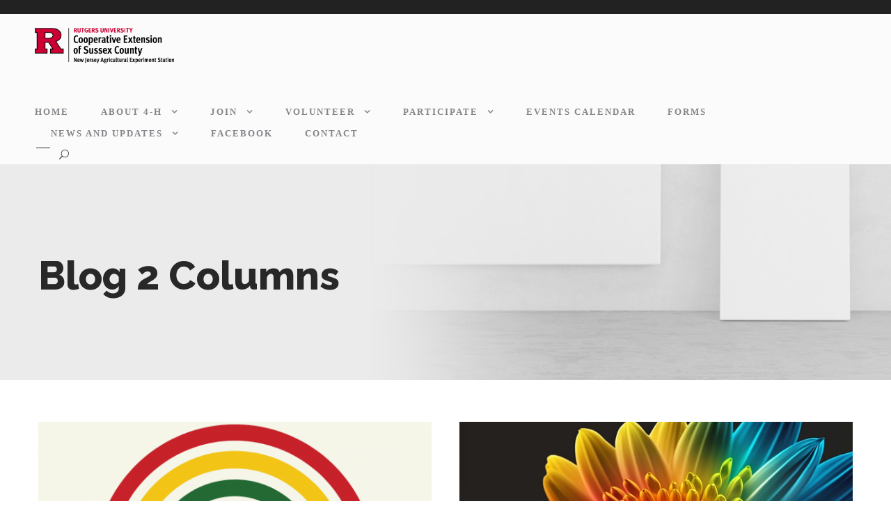

--- FILE ---
content_type: text/html; charset=UTF-8
request_url: https://www.sussex4h.org/blog-2-columns
body_size: 15915
content:
<!DOCTYPE html>
<html lang="en-US" class="no-js">
<head>
	<meta charset="UTF-8">
	<meta name="viewport" content="width=device-width, initial-scale=1">
	<link rel="profile" href="https://gmpg.org/xfn/11">
	<link rel="pingback" href="https://www.sussex4h.org/xmlrpc.php">
	<title>Blog 2 Columns &#8211; Sussex County 4-H</title>
<meta name='robots' content='max-image-preview:large' />
	<style>img:is([sizes="auto" i], [sizes^="auto," i]) { contain-intrinsic-size: 3000px 1500px }</style>
	<link rel='dns-prefetch' href='//www.sussex4h.org' />
<link rel='dns-prefetch' href='//www.google.com' />
<link rel='dns-prefetch' href='//ajax.googleapis.com' />
<link rel='dns-prefetch' href='//fonts.googleapis.com' />
<link rel="alternate" type="application/rss+xml" title="Sussex County 4-H &raquo; Feed" href="https://www.sussex4h.org/feed" />
<link rel="alternate" type="application/rss+xml" title="Sussex County 4-H &raquo; Comments Feed" href="https://www.sussex4h.org/comments/feed" />
<link rel="alternate" type="text/calendar" title="Sussex County 4-H &raquo; iCal Feed" href="https://www.sussex4h.org/events/?ical=1" />
<script type="text/javascript">
/* <![CDATA[ */
window._wpemojiSettings = {"baseUrl":"https:\/\/s.w.org\/images\/core\/emoji\/16.0.1\/72x72\/","ext":".png","svgUrl":"https:\/\/s.w.org\/images\/core\/emoji\/16.0.1\/svg\/","svgExt":".svg","source":{"concatemoji":"https:\/\/www.sussex4h.org\/wp-includes\/js\/wp-emoji-release.min.js?ver=520f0451a1480fe37703a25b01d7ba6a"}};
/*! This file is auto-generated */
!function(s,n){var o,i,e;function c(e){try{var t={supportTests:e,timestamp:(new Date).valueOf()};sessionStorage.setItem(o,JSON.stringify(t))}catch(e){}}function p(e,t,n){e.clearRect(0,0,e.canvas.width,e.canvas.height),e.fillText(t,0,0);var t=new Uint32Array(e.getImageData(0,0,e.canvas.width,e.canvas.height).data),a=(e.clearRect(0,0,e.canvas.width,e.canvas.height),e.fillText(n,0,0),new Uint32Array(e.getImageData(0,0,e.canvas.width,e.canvas.height).data));return t.every(function(e,t){return e===a[t]})}function u(e,t){e.clearRect(0,0,e.canvas.width,e.canvas.height),e.fillText(t,0,0);for(var n=e.getImageData(16,16,1,1),a=0;a<n.data.length;a++)if(0!==n.data[a])return!1;return!0}function f(e,t,n,a){switch(t){case"flag":return n(e,"\ud83c\udff3\ufe0f\u200d\u26a7\ufe0f","\ud83c\udff3\ufe0f\u200b\u26a7\ufe0f")?!1:!n(e,"\ud83c\udde8\ud83c\uddf6","\ud83c\udde8\u200b\ud83c\uddf6")&&!n(e,"\ud83c\udff4\udb40\udc67\udb40\udc62\udb40\udc65\udb40\udc6e\udb40\udc67\udb40\udc7f","\ud83c\udff4\u200b\udb40\udc67\u200b\udb40\udc62\u200b\udb40\udc65\u200b\udb40\udc6e\u200b\udb40\udc67\u200b\udb40\udc7f");case"emoji":return!a(e,"\ud83e\udedf")}return!1}function g(e,t,n,a){var r="undefined"!=typeof WorkerGlobalScope&&self instanceof WorkerGlobalScope?new OffscreenCanvas(300,150):s.createElement("canvas"),o=r.getContext("2d",{willReadFrequently:!0}),i=(o.textBaseline="top",o.font="600 32px Arial",{});return e.forEach(function(e){i[e]=t(o,e,n,a)}),i}function t(e){var t=s.createElement("script");t.src=e,t.defer=!0,s.head.appendChild(t)}"undefined"!=typeof Promise&&(o="wpEmojiSettingsSupports",i=["flag","emoji"],n.supports={everything:!0,everythingExceptFlag:!0},e=new Promise(function(e){s.addEventListener("DOMContentLoaded",e,{once:!0})}),new Promise(function(t){var n=function(){try{var e=JSON.parse(sessionStorage.getItem(o));if("object"==typeof e&&"number"==typeof e.timestamp&&(new Date).valueOf()<e.timestamp+604800&&"object"==typeof e.supportTests)return e.supportTests}catch(e){}return null}();if(!n){if("undefined"!=typeof Worker&&"undefined"!=typeof OffscreenCanvas&&"undefined"!=typeof URL&&URL.createObjectURL&&"undefined"!=typeof Blob)try{var e="postMessage("+g.toString()+"("+[JSON.stringify(i),f.toString(),p.toString(),u.toString()].join(",")+"));",a=new Blob([e],{type:"text/javascript"}),r=new Worker(URL.createObjectURL(a),{name:"wpTestEmojiSupports"});return void(r.onmessage=function(e){c(n=e.data),r.terminate(),t(n)})}catch(e){}c(n=g(i,f,p,u))}t(n)}).then(function(e){for(var t in e)n.supports[t]=e[t],n.supports.everything=n.supports.everything&&n.supports[t],"flag"!==t&&(n.supports.everythingExceptFlag=n.supports.everythingExceptFlag&&n.supports[t]);n.supports.everythingExceptFlag=n.supports.everythingExceptFlag&&!n.supports.flag,n.DOMReady=!1,n.readyCallback=function(){n.DOMReady=!0}}).then(function(){return e}).then(function(){var e;n.supports.everything||(n.readyCallback(),(e=n.source||{}).concatemoji?t(e.concatemoji):e.wpemoji&&e.twemoji&&(t(e.twemoji),t(e.wpemoji)))}))}((window,document),window._wpemojiSettings);
/* ]]> */
</script>
<style id='wp-emoji-styles-inline-css' type='text/css'>

	img.wp-smiley, img.emoji {
		display: inline !important;
		border: none !important;
		box-shadow: none !important;
		height: 1em !important;
		width: 1em !important;
		margin: 0 0.07em !important;
		vertical-align: -0.1em !important;
		background: none !important;
		padding: 0 !important;
	}
</style>
<link rel='stylesheet' id='wp-block-library-css' href='https://www.sussex4h.org/wp-includes/css/dist/block-library/style.min.css?ver=520f0451a1480fe37703a25b01d7ba6a' type='text/css' media='all' />
<style id='classic-theme-styles-inline-css' type='text/css'>
/*! This file is auto-generated */
.wp-block-button__link{color:#fff;background-color:#32373c;border-radius:9999px;box-shadow:none;text-decoration:none;padding:calc(.667em + 2px) calc(1.333em + 2px);font-size:1.125em}.wp-block-file__button{background:#32373c;color:#fff;text-decoration:none}
</style>
<style id='global-styles-inline-css' type='text/css'>
:root{--wp--preset--aspect-ratio--square: 1;--wp--preset--aspect-ratio--4-3: 4/3;--wp--preset--aspect-ratio--3-4: 3/4;--wp--preset--aspect-ratio--3-2: 3/2;--wp--preset--aspect-ratio--2-3: 2/3;--wp--preset--aspect-ratio--16-9: 16/9;--wp--preset--aspect-ratio--9-16: 9/16;--wp--preset--color--black: #000000;--wp--preset--color--cyan-bluish-gray: #abb8c3;--wp--preset--color--white: #ffffff;--wp--preset--color--pale-pink: #f78da7;--wp--preset--color--vivid-red: #cf2e2e;--wp--preset--color--luminous-vivid-orange: #ff6900;--wp--preset--color--luminous-vivid-amber: #fcb900;--wp--preset--color--light-green-cyan: #7bdcb5;--wp--preset--color--vivid-green-cyan: #00d084;--wp--preset--color--pale-cyan-blue: #8ed1fc;--wp--preset--color--vivid-cyan-blue: #0693e3;--wp--preset--color--vivid-purple: #9b51e0;--wp--preset--gradient--vivid-cyan-blue-to-vivid-purple: linear-gradient(135deg,rgba(6,147,227,1) 0%,rgb(155,81,224) 100%);--wp--preset--gradient--light-green-cyan-to-vivid-green-cyan: linear-gradient(135deg,rgb(122,220,180) 0%,rgb(0,208,130) 100%);--wp--preset--gradient--luminous-vivid-amber-to-luminous-vivid-orange: linear-gradient(135deg,rgba(252,185,0,1) 0%,rgba(255,105,0,1) 100%);--wp--preset--gradient--luminous-vivid-orange-to-vivid-red: linear-gradient(135deg,rgba(255,105,0,1) 0%,rgb(207,46,46) 100%);--wp--preset--gradient--very-light-gray-to-cyan-bluish-gray: linear-gradient(135deg,rgb(238,238,238) 0%,rgb(169,184,195) 100%);--wp--preset--gradient--cool-to-warm-spectrum: linear-gradient(135deg,rgb(74,234,220) 0%,rgb(151,120,209) 20%,rgb(207,42,186) 40%,rgb(238,44,130) 60%,rgb(251,105,98) 80%,rgb(254,248,76) 100%);--wp--preset--gradient--blush-light-purple: linear-gradient(135deg,rgb(255,206,236) 0%,rgb(152,150,240) 100%);--wp--preset--gradient--blush-bordeaux: linear-gradient(135deg,rgb(254,205,165) 0%,rgb(254,45,45) 50%,rgb(107,0,62) 100%);--wp--preset--gradient--luminous-dusk: linear-gradient(135deg,rgb(255,203,112) 0%,rgb(199,81,192) 50%,rgb(65,88,208) 100%);--wp--preset--gradient--pale-ocean: linear-gradient(135deg,rgb(255,245,203) 0%,rgb(182,227,212) 50%,rgb(51,167,181) 100%);--wp--preset--gradient--electric-grass: linear-gradient(135deg,rgb(202,248,128) 0%,rgb(113,206,126) 100%);--wp--preset--gradient--midnight: linear-gradient(135deg,rgb(2,3,129) 0%,rgb(40,116,252) 100%);--wp--preset--font-size--small: 13px;--wp--preset--font-size--medium: 20px;--wp--preset--font-size--large: 36px;--wp--preset--font-size--x-large: 42px;--wp--preset--spacing--20: 0.44rem;--wp--preset--spacing--30: 0.67rem;--wp--preset--spacing--40: 1rem;--wp--preset--spacing--50: 1.5rem;--wp--preset--spacing--60: 2.25rem;--wp--preset--spacing--70: 3.38rem;--wp--preset--spacing--80: 5.06rem;--wp--preset--shadow--natural: 6px 6px 9px rgba(0, 0, 0, 0.2);--wp--preset--shadow--deep: 12px 12px 50px rgba(0, 0, 0, 0.4);--wp--preset--shadow--sharp: 6px 6px 0px rgba(0, 0, 0, 0.2);--wp--preset--shadow--outlined: 6px 6px 0px -3px rgba(255, 255, 255, 1), 6px 6px rgba(0, 0, 0, 1);--wp--preset--shadow--crisp: 6px 6px 0px rgba(0, 0, 0, 1);}:where(.is-layout-flex){gap: 0.5em;}:where(.is-layout-grid){gap: 0.5em;}body .is-layout-flex{display: flex;}.is-layout-flex{flex-wrap: wrap;align-items: center;}.is-layout-flex > :is(*, div){margin: 0;}body .is-layout-grid{display: grid;}.is-layout-grid > :is(*, div){margin: 0;}:where(.wp-block-columns.is-layout-flex){gap: 2em;}:where(.wp-block-columns.is-layout-grid){gap: 2em;}:where(.wp-block-post-template.is-layout-flex){gap: 1.25em;}:where(.wp-block-post-template.is-layout-grid){gap: 1.25em;}.has-black-color{color: var(--wp--preset--color--black) !important;}.has-cyan-bluish-gray-color{color: var(--wp--preset--color--cyan-bluish-gray) !important;}.has-white-color{color: var(--wp--preset--color--white) !important;}.has-pale-pink-color{color: var(--wp--preset--color--pale-pink) !important;}.has-vivid-red-color{color: var(--wp--preset--color--vivid-red) !important;}.has-luminous-vivid-orange-color{color: var(--wp--preset--color--luminous-vivid-orange) !important;}.has-luminous-vivid-amber-color{color: var(--wp--preset--color--luminous-vivid-amber) !important;}.has-light-green-cyan-color{color: var(--wp--preset--color--light-green-cyan) !important;}.has-vivid-green-cyan-color{color: var(--wp--preset--color--vivid-green-cyan) !important;}.has-pale-cyan-blue-color{color: var(--wp--preset--color--pale-cyan-blue) !important;}.has-vivid-cyan-blue-color{color: var(--wp--preset--color--vivid-cyan-blue) !important;}.has-vivid-purple-color{color: var(--wp--preset--color--vivid-purple) !important;}.has-black-background-color{background-color: var(--wp--preset--color--black) !important;}.has-cyan-bluish-gray-background-color{background-color: var(--wp--preset--color--cyan-bluish-gray) !important;}.has-white-background-color{background-color: var(--wp--preset--color--white) !important;}.has-pale-pink-background-color{background-color: var(--wp--preset--color--pale-pink) !important;}.has-vivid-red-background-color{background-color: var(--wp--preset--color--vivid-red) !important;}.has-luminous-vivid-orange-background-color{background-color: var(--wp--preset--color--luminous-vivid-orange) !important;}.has-luminous-vivid-amber-background-color{background-color: var(--wp--preset--color--luminous-vivid-amber) !important;}.has-light-green-cyan-background-color{background-color: var(--wp--preset--color--light-green-cyan) !important;}.has-vivid-green-cyan-background-color{background-color: var(--wp--preset--color--vivid-green-cyan) !important;}.has-pale-cyan-blue-background-color{background-color: var(--wp--preset--color--pale-cyan-blue) !important;}.has-vivid-cyan-blue-background-color{background-color: var(--wp--preset--color--vivid-cyan-blue) !important;}.has-vivid-purple-background-color{background-color: var(--wp--preset--color--vivid-purple) !important;}.has-black-border-color{border-color: var(--wp--preset--color--black) !important;}.has-cyan-bluish-gray-border-color{border-color: var(--wp--preset--color--cyan-bluish-gray) !important;}.has-white-border-color{border-color: var(--wp--preset--color--white) !important;}.has-pale-pink-border-color{border-color: var(--wp--preset--color--pale-pink) !important;}.has-vivid-red-border-color{border-color: var(--wp--preset--color--vivid-red) !important;}.has-luminous-vivid-orange-border-color{border-color: var(--wp--preset--color--luminous-vivid-orange) !important;}.has-luminous-vivid-amber-border-color{border-color: var(--wp--preset--color--luminous-vivid-amber) !important;}.has-light-green-cyan-border-color{border-color: var(--wp--preset--color--light-green-cyan) !important;}.has-vivid-green-cyan-border-color{border-color: var(--wp--preset--color--vivid-green-cyan) !important;}.has-pale-cyan-blue-border-color{border-color: var(--wp--preset--color--pale-cyan-blue) !important;}.has-vivid-cyan-blue-border-color{border-color: var(--wp--preset--color--vivid-cyan-blue) !important;}.has-vivid-purple-border-color{border-color: var(--wp--preset--color--vivid-purple) !important;}.has-vivid-cyan-blue-to-vivid-purple-gradient-background{background: var(--wp--preset--gradient--vivid-cyan-blue-to-vivid-purple) !important;}.has-light-green-cyan-to-vivid-green-cyan-gradient-background{background: var(--wp--preset--gradient--light-green-cyan-to-vivid-green-cyan) !important;}.has-luminous-vivid-amber-to-luminous-vivid-orange-gradient-background{background: var(--wp--preset--gradient--luminous-vivid-amber-to-luminous-vivid-orange) !important;}.has-luminous-vivid-orange-to-vivid-red-gradient-background{background: var(--wp--preset--gradient--luminous-vivid-orange-to-vivid-red) !important;}.has-very-light-gray-to-cyan-bluish-gray-gradient-background{background: var(--wp--preset--gradient--very-light-gray-to-cyan-bluish-gray) !important;}.has-cool-to-warm-spectrum-gradient-background{background: var(--wp--preset--gradient--cool-to-warm-spectrum) !important;}.has-blush-light-purple-gradient-background{background: var(--wp--preset--gradient--blush-light-purple) !important;}.has-blush-bordeaux-gradient-background{background: var(--wp--preset--gradient--blush-bordeaux) !important;}.has-luminous-dusk-gradient-background{background: var(--wp--preset--gradient--luminous-dusk) !important;}.has-pale-ocean-gradient-background{background: var(--wp--preset--gradient--pale-ocean) !important;}.has-electric-grass-gradient-background{background: var(--wp--preset--gradient--electric-grass) !important;}.has-midnight-gradient-background{background: var(--wp--preset--gradient--midnight) !important;}.has-small-font-size{font-size: var(--wp--preset--font-size--small) !important;}.has-medium-font-size{font-size: var(--wp--preset--font-size--medium) !important;}.has-large-font-size{font-size: var(--wp--preset--font-size--large) !important;}.has-x-large-font-size{font-size: var(--wp--preset--font-size--x-large) !important;}
:where(.wp-block-post-template.is-layout-flex){gap: 1.25em;}:where(.wp-block-post-template.is-layout-grid){gap: 1.25em;}
:where(.wp-block-columns.is-layout-flex){gap: 2em;}:where(.wp-block-columns.is-layout-grid){gap: 2em;}
:root :where(.wp-block-pullquote){font-size: 1.5em;line-height: 1.6;}
</style>
<link rel='stylesheet' id='contact-form-7-css' href='https://www.sussex4h.org/wp-content/plugins/contact-form-7/includes/css/styles.css?ver=6.1' type='text/css' media='all' />
<link rel='stylesheet' id='ccf-jquery-ui-css' href='//ajax.googleapis.com/ajax/libs/jqueryui/1.8.2/themes/smoothness/jquery-ui.css?ver=520f0451a1480fe37703a25b01d7ba6a' type='text/css' media='all' />
<link rel='stylesheet' id='ccf-form-css' href='https://www.sussex4h.org/wp-content/plugins/custom-contact-forms/assets/build/css/form.min.css?ver=7.8.5' type='text/css' media='all' />
<link rel='stylesheet' id='gdlr-core-google-font-css' href='https://fonts.googleapis.com/css?family=Raleway%3A100%2C200%2C300%2Cregular%2C500%2C600%2C700%2C800%2C900%2C100italic%2C200italic%2C300italic%2Citalic%2C500italic%2C600italic%2C700italic%2C800italic%2C900italic%7COpen+Sans%3A300%2Cregular%2C500%2C600%2C700%2C800%2C300italic%2Citalic%2C500italic%2C600italic%2C700italic%2C800italic%7COxygen%3A300%2Cregular%2C700%7CLora%3Aregular%2C500%2C600%2C700%2Citalic%2C500italic%2C600italic%2C700italic&#038;subset=cyrillic%2Ccyrillic-ext%2Clatin%2Clatin-ext%2Cvietnamese%2Cgreek%2Cgreek-ext%2Chebrew%2Cmath%2Csymbols&#038;ver=6.8.3' type='text/css' media='all' />
<link rel='stylesheet' id='font-awesome-css' href='https://www.sussex4h.org/wp-content/plugins/goodlayers-core/plugins/fontawesome/font-awesome.css?ver=520f0451a1480fe37703a25b01d7ba6a' type='text/css' media='all' />
<link rel='stylesheet' id='elegant-font-css' href='https://www.sussex4h.org/wp-content/plugins/goodlayers-core/plugins/elegant/elegant-font.css?ver=520f0451a1480fe37703a25b01d7ba6a' type='text/css' media='all' />
<link rel='stylesheet' id='gdlr-core-plugin-css' href='https://www.sussex4h.org/wp-content/plugins/goodlayers-core/plugins/style.css?ver=1752078125' type='text/css' media='all' />
<link rel='stylesheet' id='gdlr-core-page-builder-css' href='https://www.sussex4h.org/wp-content/plugins/goodlayers-core/include/css/page-builder.css?ver=520f0451a1480fe37703a25b01d7ba6a' type='text/css' media='all' />
<link rel='stylesheet' id='kleanity-style-core-css' href='https://www.sussex4h.org/wp-content/themes/kleanity/css/style-core.css?ver=520f0451a1480fe37703a25b01d7ba6a' type='text/css' media='all' />
<link rel='stylesheet' id='kleanity-custom-style-css' href='https://www.sussex4h.org/wp-content/uploads/kleanity-style-custom.css?1752078125&#038;ver=6.8.3' type='text/css' media='all' />
<script type="text/javascript" src="https://www.sussex4h.org/wp-includes/js/jquery/jquery.min.js?ver=3.7.1" id="jquery-core-js"></script>
<script type="text/javascript" src="https://www.sussex4h.org/wp-includes/js/jquery/jquery-migrate.min.js?ver=3.4.1" id="jquery-migrate-js"></script>
<script type="text/javascript" src="https://www.sussex4h.org/wp-includes/js/jquery/ui/core.min.js?ver=1.13.3" id="jquery-ui-core-js"></script>
<script type="text/javascript" src="https://www.sussex4h.org/wp-includes/js/jquery/ui/datepicker.min.js?ver=1.13.3" id="jquery-ui-datepicker-js"></script>
<script type="text/javascript" id="jquery-ui-datepicker-js-after">
/* <![CDATA[ */
jQuery(function(jQuery){jQuery.datepicker.setDefaults({"closeText":"Close","currentText":"Today","monthNames":["January","February","March","April","May","June","July","August","September","October","November","December"],"monthNamesShort":["Jan","Feb","Mar","Apr","May","Jun","Jul","Aug","Sep","Oct","Nov","Dec"],"nextText":"Next","prevText":"Previous","dayNames":["Sunday","Monday","Tuesday","Wednesday","Thursday","Friday","Saturday"],"dayNamesShort":["Sun","Mon","Tue","Wed","Thu","Fri","Sat"],"dayNamesMin":["S","M","T","W","T","F","S"],"dateFormat":"MM d, yy","firstDay":1,"isRTL":false});});
/* ]]> */
</script>
<script src='https://www.sussex4h.org/wp-content/plugins/the-events-calendar/common/build/js/underscore-before.js'></script>
<script type="text/javascript" src="https://www.sussex4h.org/wp-includes/js/underscore.min.js?ver=1.13.7" id="underscore-js"></script>
<script src='https://www.sussex4h.org/wp-content/plugins/the-events-calendar/common/build/js/underscore-after.js'></script>
<script type="text/javascript" id="ccf-form-js-extra">
/* <![CDATA[ */
var ccfSettings = {"ajaxurl":"https:\/\/www.sussex4h.org\/wp-admin\/admin-ajax.php","required":"This field is required.","date_required":"Date is required.","hour_required":"Hour is required.","minute_required":"Minute is required.","am-pm_required":"AM\/PM is required.","match":"Emails do not match.","email":"This is not a valid email address.","recaptcha":"Your reCAPTCHA response was incorrect.","recaptcha_theme":"light","phone":"This is not a valid phone number.","digits":"This phone number is not 10 digits","hour":"This is not a valid hour.","date":"This date is not valid.","minute":"This is not a valid minute.","fileExtension":"This is not an allowed file extension","fileSize":"This file is bigger than","unknown":"An unknown error occured.","website":"This is not a valid URL. URL's must start with http(s):\/\/"};
/* ]]> */
</script>
<script type="text/javascript" src="https://www.sussex4h.org/wp-content/plugins/custom-contact-forms/assets/build/js/form.min.js?ver=7.8.5" id="ccf-form-js"></script>
<script type="text/javascript" id="snazzymaps-js-js-extra">
/* <![CDATA[ */
var SnazzyDataForSnazzyMaps = [];
SnazzyDataForSnazzyMaps={"id":47,"name":"Nature","description":"A nature inspired style with green features on a grey landscape.","url":"https:\/\/snazzymaps.com\/style\/47\/nature","imageUrl":"https:\/\/snazzy-maps-cdn.azureedge.net\/assets\/47-nature.png?v=20170626081851","json":"[\r\n\t{\r\n\t\t\"featureType\": \"landscape\",\r\n\t\t\"stylers\": [\r\n\t\t\t{\r\n\t\t\t\t\"hue\": \"#FFA800\"\r\n\t\t\t},\r\n\t\t\t{\r\n\t\t\t\t\"saturation\": 0\r\n\t\t\t},\r\n\t\t\t{\r\n\t\t\t\t\"lightness\": 0\r\n\t\t\t},\r\n\t\t\t{\r\n\t\t\t\t\"gamma\": 1\r\n\t\t\t}\r\n\t\t]\r\n\t},\r\n\t{\r\n\t\t\"featureType\": \"road.highway\",\r\n\t\t\"stylers\": [\r\n\t\t\t{\r\n\t\t\t\t\"hue\": \"#53FF00\"\r\n\t\t\t},\r\n\t\t\t{\r\n\t\t\t\t\"saturation\": -73\r\n\t\t\t},\r\n\t\t\t{\r\n\t\t\t\t\"lightness\": 40\r\n\t\t\t},\r\n\t\t\t{\r\n\t\t\t\t\"gamma\": 1\r\n\t\t\t}\r\n\t\t]\r\n\t},\r\n\t{\r\n\t\t\"featureType\": \"road.arterial\",\r\n\t\t\"stylers\": [\r\n\t\t\t{\r\n\t\t\t\t\"hue\": \"#FBFF00\"\r\n\t\t\t},\r\n\t\t\t{\r\n\t\t\t\t\"saturation\": 0\r\n\t\t\t},\r\n\t\t\t{\r\n\t\t\t\t\"lightness\": 0\r\n\t\t\t},\r\n\t\t\t{\r\n\t\t\t\t\"gamma\": 1\r\n\t\t\t}\r\n\t\t]\r\n\t},\r\n\t{\r\n\t\t\"featureType\": \"road.local\",\r\n\t\t\"stylers\": [\r\n\t\t\t{\r\n\t\t\t\t\"hue\": \"#00FFFD\"\r\n\t\t\t},\r\n\t\t\t{\r\n\t\t\t\t\"saturation\": 0\r\n\t\t\t},\r\n\t\t\t{\r\n\t\t\t\t\"lightness\": 30\r\n\t\t\t},\r\n\t\t\t{\r\n\t\t\t\t\"gamma\": 1\r\n\t\t\t}\r\n\t\t]\r\n\t},\r\n\t{\r\n\t\t\"featureType\": \"water\",\r\n\t\t\"stylers\": [\r\n\t\t\t{\r\n\t\t\t\t\"hue\": \"#00BFFF\"\r\n\t\t\t},\r\n\t\t\t{\r\n\t\t\t\t\"saturation\": 6\r\n\t\t\t},\r\n\t\t\t{\r\n\t\t\t\t\"lightness\": 8\r\n\t\t\t},\r\n\t\t\t{\r\n\t\t\t\t\"gamma\": 1\r\n\t\t\t}\r\n\t\t]\r\n\t},\r\n\t{\r\n\t\t\"featureType\": \"poi\",\r\n\t\t\"stylers\": [\r\n\t\t\t{\r\n\t\t\t\t\"hue\": \"#679714\"\r\n\t\t\t},\r\n\t\t\t{\r\n\t\t\t\t\"saturation\": 33.4\r\n\t\t\t},\r\n\t\t\t{\r\n\t\t\t\t\"lightness\": -25.4\r\n\t\t\t},\r\n\t\t\t{\r\n\t\t\t\t\"gamma\": 1\r\n\t\t\t}\r\n\t\t]\r\n\t}\r\n\r\n]","views":35311,"favorites":191,"createdBy":{"name":"Anonymous","url":null},"createdOn":"2013-12-09T22:08:05.067","tags":["light"],"colors":["gray","green"]};
/* ]]> */
</script>
<script type="text/javascript" src="https://www.sussex4h.org/wp-content/plugins/snazzy-maps/snazzymaps.js?ver=1.5.0" id="snazzymaps-js-js"></script>
<link rel="https://api.w.org/" href="https://www.sussex4h.org/wp-json/" /><link rel="alternate" title="JSON" type="application/json" href="https://www.sussex4h.org/wp-json/wp/v2/pages/2721" /><link rel="EditURI" type="application/rsd+xml" title="RSD" href="https://www.sussex4h.org/xmlrpc.php?rsd" />
<link rel="canonical" href="https://www.sussex4h.org/blog-2-columns" />
<link rel="alternate" title="oEmbed (JSON)" type="application/json+oembed" href="https://www.sussex4h.org/wp-json/oembed/1.0/embed?url=https%3A%2F%2Fwww.sussex4h.org%2Fblog-2-columns" />
<link rel="alternate" title="oEmbed (XML)" type="text/xml+oembed" href="https://www.sussex4h.org/wp-json/oembed/1.0/embed?url=https%3A%2F%2Fwww.sussex4h.org%2Fblog-2-columns&#038;format=xml" />

		<!-- GA Google Analytics @ https://m0n.co/ga -->
		<script>
			(function(i,s,o,g,r,a,m){i['GoogleAnalyticsObject']=r;i[r]=i[r]||function(){
			(i[r].q=i[r].q||[]).push(arguments)},i[r].l=1*new Date();a=s.createElement(o),
			m=s.getElementsByTagName(o)[0];a.async=1;a.src=g;m.parentNode.insertBefore(a,m)
			})(window,document,'script','https://www.google-analytics.com/analytics.js','ga');
			ga('create', 'UA-148654892-1', 'auto');
			ga('send', 'pageview');
		</script>

	<meta name="tec-api-version" content="v1"><meta name="tec-api-origin" content="https://www.sussex4h.org"><link rel="alternate" href="https://www.sussex4h.org/wp-json/tribe/events/v1/" /><!--[if lt IE 9]>
<script src="https://www.sussex4h.org/wp-content/themes/kleanity/js/html5.js"></script>
<![endif]-->
<style type="text/css">.recentcomments a{display:inline !important;padding:0 !important;margin:0 !important;}</style><link rel="icon" href="https://www.sussex4h.org/wp-content/uploads/2018/05/cropped-4h_mark1-32x32.png" sizes="32x32" />
<link rel="icon" href="https://www.sussex4h.org/wp-content/uploads/2018/05/cropped-4h_mark1-192x192.png" sizes="192x192" />
<link rel="apple-touch-icon" href="https://www.sussex4h.org/wp-content/uploads/2018/05/cropped-4h_mark1-180x180.png" />
<meta name="msapplication-TileImage" content="https://www.sussex4h.org/wp-content/uploads/2018/05/cropped-4h_mark1-270x270.png" />
</head>

<body data-rsssl=1 class="wp-singular page-template-default page page-id-2721 wp-theme-kleanity gdlr-core-body tribe-no-js kleanity-body kleanity-body-front kleanity-full  kleanity-with-sticky-navigation gdlr-core-link-to-lightbox">
<div class="kleanity-mobile-header-wrap" ><div class="kleanity-top-bar" ><div class="kleanity-top-bar-background" ></div><div class="kleanity-top-bar-container clearfix kleanity-container " ></div></div><div class="kleanity-mobile-header kleanity-header-background kleanity-style-slide" id="kleanity-mobile-header" ><div class="kleanity-mobile-header-container kleanity-container" ><div class="kleanity-logo  kleanity-item-pdlr"><div class="kleanity-logo-inner"><a href="https://www.sussex4h.org/" ><img src="https://sussex4h.org/wp-content/uploads/2018/05/clover_njaes.fw_wordpress.fw_small.fw_.png" alt=""  /></a></div></div><div class="kleanity-mobile-menu-right" ><div class="kleanity-main-menu-search" id="kleanity-mobile-top-search" ><i class="fa fa-search" ></i></div><div class="kleanity-top-search-wrap" >
	<div class="kleanity-top-search-close" ></div>

	<div class="kleanity-top-search-row" >
		<div class="kleanity-top-search-cell" >
			<form role="search" method="get" class="search-form" action="https://www.sussex4h.org/">
	<input type="text" class="search-field kleanity-title-font" placeholder="Search..." value="" name="s">
	<div class="kleanity-top-search-submit"><i class="fa fa-search" ></i></div>
	<input type="submit" class="search-submit" value="Search">
	<div class="kleanity-top-search-close"><i class="icon_close" ></i></div>
</form>
		</div>
	</div>

</div>
<div class="kleanity-mobile-menu" ><a class="kleanity-mm-menu-button kleanity-mobile-menu-button kleanity-mobile-button-hamburger-with-border" href="#kleanity-mobile-menu" ><i class="fa fa-bars" ></i></a><div class="kleanity-mm-menu-wrap kleanity-navigation-font" id="kleanity-mobile-menu" data-slide="right" ><ul id="menu-sussex-county-4-h" class="m-menu"><li class="menu-item menu-item-type-post_type menu-item-object-page menu-item-home menu-item-5372"><a href="https://www.sussex4h.org/">Home</a></li>
<li class="menu-item menu-item-type-post_type menu-item-object-page menu-item-has-children menu-item-5295"><a href="https://www.sussex4h.org/about-4-h">About 4-H</a>
<ul class="sub-menu">
	<li class="menu-item menu-item-type-custom menu-item-object-custom menu-item-4514"><a href="https://www.sussex4h.org/about/#nj4h">New Jersey 4-H</a></li>
	<li class="menu-item menu-item-type-custom menu-item-object-custom menu-item-4515"><a href="https://www.sussex4h.org/about-4-h#sc4hfndtn">Sussex County 4-H Foundation</a></li>
	<li class="menu-item menu-item-type-custom menu-item-object-custom menu-item-4516"><a href="https://www.sussex4h.org/about-4-h#sc4hAdvCncl">Sussex County 4-H Advisory Council</a></li>
	<li class="menu-item menu-item-type-custom menu-item-object-custom menu-item-4518"><a href="https://www.sussex4h.org/about-4-h#4hstaff">4-H Staff</a></li>
	<li class="menu-item menu-item-type-custom menu-item-object-custom menu-item-4517"><a href="https://www.sussex4h.org/about-4-h#faq">FAQ</a></li>
</ul>
</li>
<li class="menu-item menu-item-type-post_type menu-item-object-page menu-item-has-children menu-item-5261"><a href="https://www.sussex4h.org/join">Join</a>
<ul class="sub-menu">
	<li class="menu-item menu-item-type-custom menu-item-object-custom menu-item-4499"><a href="https://www.sussex4h.org/join#4hclubs">4-H Clubs</a></li>
	<li class="menu-item menu-item-type-custom menu-item-object-custom menu-item-4501"><a href="https://www.sussex4h.org/join#volunteer">Volunteer</a></li>
	<li class="menu-item menu-item-type-custom menu-item-object-custom menu-item-4549"><a href="https://www.sussex4h.org/join#enrlmnt">Enrollment</a></li>
</ul>
</li>
<li class="menu-item menu-item-type-post_type menu-item-object-page menu-item-has-children menu-item-5265"><a href="https://www.sussex4h.org/volunteer">Volunteer</a>
<ul class="sub-menu">
	<li class="menu-item menu-item-type-custom menu-item-object-custom menu-item-4543"><a href="https://www.sussex4h.org/volunteer#howtoVlntr">How To Become a Volunteer</a></li>
	<li class="menu-item menu-item-type-custom menu-item-object-custom menu-item-4544"><a href="https://www.sussex4h.org/volunteer#howtoStrtClb">How to Start a 4-H Club</a></li>
	<li class="menu-item menu-item-type-custom menu-item-object-custom menu-item-18586"><a href="https://www.sussex4h.org/leader-resources">Volunteer Resources</a></li>
</ul>
</li>
<li class="menu-item menu-item-type-post_type menu-item-object-page menu-item-has-children menu-item-5274"><a href="https://www.sussex4h.org/participate">Participate</a>
<ul class="sub-menu">
	<li class="menu-item menu-item-type-custom menu-item-object-custom menu-item-7047"><a href="https://www.sussex4h.org/participate/#STEP">4-H STEP Clubs-NEW!</a></li>
	<li class="menu-item menu-item-type-custom menu-item-object-custom menu-item-4507"><a href="https://www.sussex4h.org/participate#parades">Parades</a></li>
	<li class="menu-item menu-item-type-custom menu-item-object-custom menu-item-4505"><a href="https://www.sussex4h.org/participate#hh">Halloween Happenings</a></li>
	<li class="menu-item menu-item-type-custom menu-item-object-custom menu-item-4504"><a href="https://www.sussex4h.org/participate#sf">Spring Fling</a></li>
	<li class="menu-item menu-item-type-custom menu-item-object-custom menu-item-has-children menu-item-4506"><a href="https://www.sussex4h.org/participate#njsf">New Jersey State Fair</a>
	<ul class="sub-menu">
		<li class="menu-item menu-item-type-custom menu-item-object-custom menu-item-4513"><a href="https://www.sussex4h.org/participate#mas">4-H Market Animal Sale</a></li>
	</ul>
</li>
	<li class="menu-item menu-item-type-custom menu-item-object-custom menu-item-has-children menu-item-5349"><a href="https://www.sussex4h.org/participate#prgrms">Programs</a>
	<ul class="sub-menu">
		<li class="menu-item menu-item-type-custom menu-item-object-custom menu-item-5214"><a href="https://www.sussex4h.org/participate#pp">Public Presentations</a></li>
		<li class="menu-item menu-item-type-custom menu-item-object-custom menu-item-5215"><a href="https://www.sussex4h.org/participate#4hfndtnwrth">4-H Foundation Wreath Sale</a></li>
		<li class="menu-item menu-item-type-custom menu-item-object-custom menu-item-5216"><a href="https://www.sussex4h.org/participate#schlrshps">Scholarships</a></li>
		<li class="menu-item menu-item-type-post_type menu-item-object-page menu-item-20478"><a href="https://www.sussex4h.org/nj-4-h-photo-co">NJ 4-H Photo Corps</a></li>
	</ul>
</li>
</ul>
</li>
<li class="menu-item menu-item-type-custom menu-item-object-custom menu-item-5562"><a href="https://sussex4h.org/events/">Events Calendar</a></li>
<li class="menu-item menu-item-type-post_type menu-item-object-page menu-item-5264"><a href="https://www.sussex4h.org/forms">Forms</a></li>
<li class="menu-item menu-item-type-post_type menu-item-object-page menu-item-has-children menu-item-5477"><a href="https://www.sussex4h.org/news-and-updates-2">News and Updates</a>
<ul class="sub-menu">
	<li class="menu-item menu-item-type-post_type menu-item-object-page menu-item-9726"><a href="https://www.sussex4h.org/news-postings">News Postings</a></li>
</ul>
</li>
<li class="menu-item menu-item-type-custom menu-item-object-custom menu-item-4498"><a href="https://www.facebook.com/groups/926929520682935/">Facebook</a></li>
<li class="menu-item menu-item-type-post_type menu-item-object-page menu-item-5478"><a href="https://www.sussex4h.org/contact-2">Contact</a></li>
</ul></div></div></div></div></div></div><div class="kleanity-body-outer-wrapper ">
		<div class="kleanity-body-wrapper clearfix  kleanity-with-frame">
	<div class="kleanity-top-bar" ><div class="kleanity-top-bar-background" ></div><div class="kleanity-top-bar-container clearfix kleanity-container " ></div></div>	
<header class="kleanity-header-wrap kleanity-header-style-plain  kleanity-style-menu-right kleanity-sticky-navigation kleanity-style-fixed" >
	<div class="kleanity-header-background" ></div>
	<div class="kleanity-header-container  kleanity-header-full">
			
		<div class="kleanity-header-container-inner clearfix">
			<div class="kleanity-logo  kleanity-item-pdlr"><div class="kleanity-logo-inner"><a href="https://www.sussex4h.org/" ><img  src="https://www.sussex4h.org/wp-content/uploads/2024/10/RUCESUSSEX_H_RED_BLACK_RGB.png" width="1301" height="332"  srcset="https://www.sussex4h.org/wp-content/uploads/2024/10/RUCESUSSEX_H_RED_BLACK_RGB-400x102.png 400w, https://www.sussex4h.org/wp-content/uploads/2024/10/RUCESUSSEX_H_RED_BLACK_RGB-600x153.png 600w, https://www.sussex4h.org/wp-content/uploads/2024/10/RUCESUSSEX_H_RED_BLACK_RGB-800x204.png 800w, https://www.sussex4h.org/wp-content/uploads/2024/10/RUCESUSSEX_H_RED_BLACK_RGB.png 1301w"  sizes="(max-width: 767px) 100vw, (max-width: 1150px) 100vw, 1150px"  alt="Rutgers Cooperative Extension of Sussex County" /></a></div></div>			<div class="kleanity-navigation kleanity-item-pdlr clearfix kleanity-navigation-submenu-indicator " >
			<div class="kleanity-main-menu" id="kleanity-main-menu" ><ul id="menu-sussex-county-4-h-1" class="sf-menu"><li  class="menu-item menu-item-type-post_type menu-item-object-page menu-item-home menu-item-5372 kleanity-normal-menu"><a href="https://www.sussex4h.org/">Home</a></li>
<li  class="menu-item menu-item-type-post_type menu-item-object-page menu-item-has-children menu-item-5295 kleanity-normal-menu"><a href="https://www.sussex4h.org/about-4-h" class="sf-with-ul-pre">About 4-H</a>
<ul class="sub-menu">
	<li  class="menu-item menu-item-type-custom menu-item-object-custom menu-item-4514" data-size="60"><a href="https://www.sussex4h.org/about/#nj4h">New Jersey 4-H</a></li>
	<li  class="menu-item menu-item-type-custom menu-item-object-custom menu-item-4515" data-size="60"><a href="https://www.sussex4h.org/about-4-h#sc4hfndtn">Sussex County 4-H Foundation</a></li>
	<li  class="menu-item menu-item-type-custom menu-item-object-custom menu-item-4516" data-size="60"><a href="https://www.sussex4h.org/about-4-h#sc4hAdvCncl">Sussex County 4-H Advisory Council</a></li>
	<li  class="menu-item menu-item-type-custom menu-item-object-custom menu-item-4518" data-size="60"><a href="https://www.sussex4h.org/about-4-h#4hstaff">4-H Staff</a></li>
	<li  class="menu-item menu-item-type-custom menu-item-object-custom menu-item-4517" data-size="60"><a href="https://www.sussex4h.org/about-4-h#faq">FAQ</a></li>
</ul>
</li>
<li  class="menu-item menu-item-type-post_type menu-item-object-page menu-item-has-children menu-item-5261 kleanity-normal-menu"><a href="https://www.sussex4h.org/join" class="sf-with-ul-pre">Join</a>
<ul class="sub-menu">
	<li  class="menu-item menu-item-type-custom menu-item-object-custom menu-item-4499" data-size="60"><a href="https://www.sussex4h.org/join#4hclubs">4-H Clubs</a></li>
	<li  class="menu-item menu-item-type-custom menu-item-object-custom menu-item-4501" data-size="60"><a href="https://www.sussex4h.org/join#volunteer">Volunteer</a></li>
	<li  class="menu-item menu-item-type-custom menu-item-object-custom menu-item-4549" data-size="60"><a href="https://www.sussex4h.org/join#enrlmnt">Enrollment</a></li>
</ul>
</li>
<li  class="menu-item menu-item-type-post_type menu-item-object-page menu-item-has-children menu-item-5265 kleanity-normal-menu"><a href="https://www.sussex4h.org/volunteer" class="sf-with-ul-pre">Volunteer</a>
<ul class="sub-menu">
	<li  class="menu-item menu-item-type-custom menu-item-object-custom menu-item-4543" data-size="60"><a href="https://www.sussex4h.org/volunteer#howtoVlntr">How To Become a Volunteer</a></li>
	<li  class="menu-item menu-item-type-custom menu-item-object-custom menu-item-4544" data-size="60"><a href="https://www.sussex4h.org/volunteer#howtoStrtClb">How to Start a 4-H Club</a></li>
	<li  class="menu-item menu-item-type-custom menu-item-object-custom menu-item-18586" data-size="60"><a href="https://www.sussex4h.org/leader-resources">Volunteer Resources</a></li>
</ul>
</li>
<li  class="menu-item menu-item-type-post_type menu-item-object-page menu-item-has-children menu-item-5274 kleanity-normal-menu"><a href="https://www.sussex4h.org/participate" class="sf-with-ul-pre">Participate</a>
<ul class="sub-menu">
	<li  class="menu-item menu-item-type-custom menu-item-object-custom menu-item-7047" data-size="60"><a href="https://www.sussex4h.org/participate/#STEP">4-H STEP Clubs-NEW!</a></li>
	<li  class="menu-item menu-item-type-custom menu-item-object-custom menu-item-4507" data-size="60"><a href="https://www.sussex4h.org/participate#parades">Parades</a></li>
	<li  class="menu-item menu-item-type-custom menu-item-object-custom menu-item-4505" data-size="60"><a href="https://www.sussex4h.org/participate#hh">Halloween Happenings</a></li>
	<li  class="menu-item menu-item-type-custom menu-item-object-custom menu-item-4504" data-size="60"><a href="https://www.sussex4h.org/participate#sf">Spring Fling</a></li>
	<li  class="menu-item menu-item-type-custom menu-item-object-custom menu-item-has-children menu-item-4506" data-size="60"><a href="https://www.sussex4h.org/participate#njsf" class="sf-with-ul-pre">New Jersey State Fair</a>
	<ul class="sub-menu">
		<li  class="menu-item menu-item-type-custom menu-item-object-custom menu-item-4513"><a href="https://www.sussex4h.org/participate#mas">4-H Market Animal Sale</a></li>
	</ul>
</li>
	<li  class="menu-item menu-item-type-custom menu-item-object-custom menu-item-has-children menu-item-5349" data-size="60"><a href="https://www.sussex4h.org/participate#prgrms" class="sf-with-ul-pre">Programs</a>
	<ul class="sub-menu">
		<li  class="menu-item menu-item-type-custom menu-item-object-custom menu-item-5214"><a href="https://www.sussex4h.org/participate#pp">Public Presentations</a></li>
		<li  class="menu-item menu-item-type-custom menu-item-object-custom menu-item-5215"><a href="https://www.sussex4h.org/participate#4hfndtnwrth">4-H Foundation Wreath Sale</a></li>
		<li  class="menu-item menu-item-type-custom menu-item-object-custom menu-item-5216"><a href="https://www.sussex4h.org/participate#schlrshps">Scholarships</a></li>
		<li  class="menu-item menu-item-type-post_type menu-item-object-page menu-item-20478"><a href="https://www.sussex4h.org/nj-4-h-photo-co">NJ 4-H Photo Corps</a></li>
	</ul>
</li>
</ul>
</li>
<li  class="menu-item menu-item-type-custom menu-item-object-custom menu-item-5562 kleanity-normal-menu"><a href="https://sussex4h.org/events/">Events Calendar</a></li>
<li  class="menu-item menu-item-type-post_type menu-item-object-page menu-item-5264 kleanity-normal-menu"><a href="https://www.sussex4h.org/forms">Forms</a></li>
<li  class="menu-item menu-item-type-post_type menu-item-object-page menu-item-has-children menu-item-5477 kleanity-normal-menu"><a href="https://www.sussex4h.org/news-and-updates-2" class="sf-with-ul-pre">News and Updates</a>
<ul class="sub-menu">
	<li  class="menu-item menu-item-type-post_type menu-item-object-page menu-item-9726" data-size="60"><a href="https://www.sussex4h.org/news-postings">News Postings</a></li>
</ul>
</li>
<li  class="menu-item menu-item-type-custom menu-item-object-custom menu-item-4498 kleanity-normal-menu"><a href="https://www.facebook.com/groups/926929520682935/">Facebook</a></li>
<li  class="menu-item menu-item-type-post_type menu-item-object-page menu-item-5478 kleanity-normal-menu"><a href="https://www.sussex4h.org/contact-2">Contact</a></li>
</ul><div class="kleanity-navigation-slide-bar" id="kleanity-navigation-slide-bar" ></div></div><div class="kleanity-main-menu-right-wrap clearfix " ><div class="kleanity-main-menu-search" id="kleanity-top-search" ><i class="icon_search" ></i></div><div class="kleanity-top-search-wrap" >
	<div class="kleanity-top-search-close" ></div>

	<div class="kleanity-top-search-row" >
		<div class="kleanity-top-search-cell" >
			<form role="search" method="get" class="search-form" action="https://www.sussex4h.org/">
	<input type="text" class="search-field kleanity-title-font" placeholder="Search..." value="" name="s">
	<div class="kleanity-top-search-submit"><i class="fa fa-search" ></i></div>
	<input type="submit" class="search-submit" value="Search">
	<div class="kleanity-top-search-close"><i class="icon_close" ></i></div>
</form>
		</div>
	</div>

</div>
</div>			</div><!-- kleanity-navigation -->

		</div><!-- kleanity-header-inner -->
	</div><!-- kleanity-header-container -->
</header><!-- header --><div class="kleanity-page-title-wrap  kleanity-style-medium kleanity-left-align" ><div class="kleanity-header-transparent-substitute" ></div><div class="kleanity-page-title-overlay"  ></div><div class="kleanity-page-title-container kleanity-container" ><div class="kleanity-page-title-content kleanity-item-pdlr"  ><h1 class="kleanity-page-title"  >Blog 2 Columns</h1></div></div></div>	<div class="kleanity-page-wrapper" id="kleanity-page-wrapper" ><div class="gdlr-core-page-builder-body clearfix"><div class="gdlr-core-pbf-section" ><div class="gdlr-core-pbf-section-container gdlr-core-container clearfix" ><div class="gdlr-core-pbf-element" ><div class="gdlr-core-blog-item gdlr-core-item-pdb clearfix  gdlr-core-style-blog-column gdlr-core-left-align" style="padding-bottom: 40px ;"  ><div class="gdlr-core-blog-item-holder gdlr-core-js-2 clearfix" data-layout="fitrows" ><div class="gdlr-core-item-list  gdlr-core-item-pdlr gdlr-core-column-30 gdlr-core-column-first" ><div class="gdlr-core-blog-grid " ><div class="gdlr-core-blog-thumbnail gdlr-core-media-image  gdlr-core-opacity-on-hover gdlr-core-zoom-on-hover"  ><a href="https://www.sussex4h.org/sussex-county-4-h-weekly-newsletter-june-19-2025" ><img  src="https://www.sussex4h.org/wp-content/uploads/2025/06/juneteenth.png" width="1080" height="1080"  srcset="https://www.sussex4h.org/wp-content/uploads/2025/06/juneteenth-400x400.png 400w, https://www.sussex4h.org/wp-content/uploads/2025/06/juneteenth-600x600.png 600w, https://www.sussex4h.org/wp-content/uploads/2025/06/juneteenth-800x800.png 800w, https://www.sussex4h.org/wp-content/uploads/2025/06/juneteenth.png 1080w"  sizes="(max-width: 767px) 100vw, (max-width: 1150px) 50vw, 575px"  alt="" /><div class="gdlr-core-sticky-banner gdlr-core-title-font" ><i class="fa fa-bolt" ></i>Sticky Post</div></a></div><div class="gdlr-core-blog-grid-content-wrap"><h3 class="gdlr-core-blog-title gdlr-core-skin-title" style="font-size: 26px ;font-weight: 700 ;letter-spacing: 0px ;"  ><a href="https://www.sussex4h.org/sussex-county-4-h-weekly-newsletter-june-19-2025" >Sussex County 4-H Weekly Newsletter June 19, 2025 </a></h3><div class="gdlr-core-blog-content clearfix" >The Sussex RCE/4-H office will be closed Friday, June 20 for Sussex County and Rutgers&#8217;s observance of Juneteenth. FAIR PAPERWORK DUE TO THE 4-H OFFICE BY YOUR LEADER IN . It&#8217;s time to think about finishing up those project books and what you plan to enter into the fair for 2025! Be sure to take...<div class="clear"></div><a class="gdlr-core-excerpt-read-more kleanity-title-font" href="https://www.sussex4h.org/sussex-county-4-h-weekly-newsletter-june-19-2025" >Continue Reading<i class="fa fa-long-arrow-right" ></i></a></div><div class="gdlr-core-blog-info-wrapper gdlr-core-skin-divider" ><span class="gdlr-core-blog-info gdlr-core-blog-info-font gdlr-core-skin-caption gdlr-core-blog-info-date"  ><a href="https://www.sussex4h.org/2025/06/19" >June 19, 2025</a></span><span class="gdlr-core-blog-info gdlr-core-blog-info-font gdlr-core-skin-caption gdlr-core-blog-info-author"  ><span class="gdlr-core-head" >By</span><a href="https://www.sussex4h.org/author/tpatrie_ssx4h" title="Posts by Tanya Patrie" rel="author">Tanya Patrie</a></span><span class="gdlr-core-blog-info gdlr-core-blog-info-font gdlr-core-skin-caption gdlr-core-blog-info-category"  ><span class="gdlr-core-head" >In</span><a href="https://www.sussex4h.org/category/blog" rel="tag">Blog</a><span class="gdlr-core-sep">,</span> <a href="https://www.sussex4h.org/category/events" rel="tag">Events</a><span class="gdlr-core-sep">,</span> <a href="https://www.sussex4h.org/category/events/localevents" rel="tag">Local Events</a><span class="gdlr-core-sep">,</span> <a href="https://www.sussex4h.org/category/events/national-event" rel="tag">National Event</a><span class="gdlr-core-sep">,</span> <a href="https://www.sussex4h.org/category/newsletters" rel="tag">Newsletters</a><span class="gdlr-core-sep">,</span> <a href="https://www.sussex4h.org/category/programs" rel="tag">Programs</a><span class="gdlr-core-sep">,</span> <a href="https://www.sussex4h.org/category/events/state-4-h-events" rel="tag">State 4-H Events</a><span class="gdlr-core-sep">,</span> <a href="https://www.sussex4h.org/category/volunteers" rel="tag">Volunteers</a></span><span class="gdlr-core-blog-info gdlr-core-blog-info-font gdlr-core-skin-caption gdlr-core-blog-info-comment-number"  ><a href="https://www.sussex4h.org/sussex-county-4-h-weekly-newsletter-june-19-2025#respond" >No comments</a></span></div></div></div></div><div class="gdlr-core-item-list  gdlr-core-item-pdlr gdlr-core-column-30" ><div class="gdlr-core-blog-grid " ><div class="gdlr-core-blog-thumbnail gdlr-core-media-image  gdlr-core-opacity-on-hover gdlr-core-zoom-on-hover"  ><a href="https://www.sussex4h.org/sussex-county-4-h-weekly-newsletter-june-13-2025" ><img  src="https://www.sussex4h.org/wp-content/uploads/2025/06/ai-generated-7819238_640.jpg" width="640" height="427"  srcset="https://www.sussex4h.org/wp-content/uploads/2025/06/ai-generated-7819238_640-400x266.jpg 400w, https://www.sussex4h.org/wp-content/uploads/2025/06/ai-generated-7819238_640.jpg 640w"  sizes="(max-width: 767px) 100vw, (max-width: 1150px) 50vw, 575px"  alt="" /><div class="gdlr-core-sticky-banner gdlr-core-title-font" ><i class="fa fa-bolt" ></i>Sticky Post</div></a></div><div class="gdlr-core-blog-grid-content-wrap"><h3 class="gdlr-core-blog-title gdlr-core-skin-title" style="font-size: 26px ;font-weight: 700 ;letter-spacing: 0px ;"  ><a href="https://www.sussex4h.org/sussex-county-4-h-weekly-newsletter-june-13-2025" >Sussex County 4-H Weekly Newsletter June 13, 2025 </a></h3><div class="gdlr-core-blog-content clearfix" >The Sussex RCE/4-H office will be closed Friday, June 20 for Sussex County and Rutgers&#8217;s observance of Juneteenth. FAIR PAPERWORK DUE TO THE 4-H OFFICE BY YOUR LEADER IN . It&#8217;s time to think about finishing up those project books and what you plan to enter into the fair for 2025! Be sure to take...<div class="clear"></div><a class="gdlr-core-excerpt-read-more kleanity-title-font" href="https://www.sussex4h.org/sussex-county-4-h-weekly-newsletter-june-13-2025" >Continue Reading<i class="fa fa-long-arrow-right" ></i></a></div><div class="gdlr-core-blog-info-wrapper gdlr-core-skin-divider" ><span class="gdlr-core-blog-info gdlr-core-blog-info-font gdlr-core-skin-caption gdlr-core-blog-info-date"  ><a href="https://www.sussex4h.org/2025/06/12" >June 12, 2025</a></span><span class="gdlr-core-blog-info gdlr-core-blog-info-font gdlr-core-skin-caption gdlr-core-blog-info-author"  ><span class="gdlr-core-head" >By</span><a href="https://www.sussex4h.org/author/tpatrie_ssx4h" title="Posts by Tanya Patrie" rel="author">Tanya Patrie</a></span><span class="gdlr-core-blog-info gdlr-core-blog-info-font gdlr-core-skin-caption gdlr-core-blog-info-category"  ><span class="gdlr-core-head" >In</span><a href="https://www.sussex4h.org/category/blog" rel="tag">Blog</a><span class="gdlr-core-sep">,</span> <a href="https://www.sussex4h.org/category/events" rel="tag">Events</a><span class="gdlr-core-sep">,</span> <a href="https://www.sussex4h.org/category/events/localevents" rel="tag">Local Events</a><span class="gdlr-core-sep">,</span> <a href="https://www.sussex4h.org/category/events/national-event" rel="tag">National Event</a><span class="gdlr-core-sep">,</span> <a href="https://www.sussex4h.org/category/newsletters" rel="tag">Newsletters</a><span class="gdlr-core-sep">,</span> <a href="https://www.sussex4h.org/category/programs" rel="tag">Programs</a><span class="gdlr-core-sep">,</span> <a href="https://www.sussex4h.org/category/events/science" rel="tag">Science</a><span class="gdlr-core-sep">,</span> <a href="https://www.sussex4h.org/category/events/state-4-h-events" rel="tag">State 4-H Events</a><span class="gdlr-core-sep">,</span> <a href="https://www.sussex4h.org/category/volunteers" rel="tag">Volunteers</a></span><span class="gdlr-core-blog-info gdlr-core-blog-info-font gdlr-core-skin-caption gdlr-core-blog-info-comment-number"  ><a href="https://www.sussex4h.org/sussex-county-4-h-weekly-newsletter-june-13-2025#respond" >No comments</a></span></div></div></div></div><div class="gdlr-core-item-list  gdlr-core-item-pdlr gdlr-core-column-30 gdlr-core-column-first" ><div class="gdlr-core-blog-grid " ><div class="gdlr-core-blog-thumbnail gdlr-core-media-image  gdlr-core-opacity-on-hover gdlr-core-zoom-on-hover"  ><a href="https://www.sussex4h.org/sussex-county-4-h-weekly-newsletter-june-6-2025" ><img src="https://www.sussex4h.org/wp-content/uploads/2025/06/June.jpg" alt="" width="185" height="185" title="June" /><div class="gdlr-core-sticky-banner gdlr-core-title-font" ><i class="fa fa-bolt" ></i>Sticky Post</div></a></div><div class="gdlr-core-blog-grid-content-wrap"><h3 class="gdlr-core-blog-title gdlr-core-skin-title" style="font-size: 26px ;font-weight: 700 ;letter-spacing: 0px ;"  ><a href="https://www.sussex4h.org/sussex-county-4-h-weekly-newsletter-june-6-2025" >Sussex County 4-H Weekly Newsletter June 6, 2025 </a></h3><div class="gdlr-core-blog-content clearfix" >The Sussex RCE/4-H office will be closed Friday, June 20 for Sussex County and Rutgers&#8217;s observance of Juneteenth. FAIR PAPERWORK DUE TO THE 4-H OFFICE BY YOUR LEADER IN . It&#8217;s time to think about finishing up those project books and what you plan to enter into the fair for 2025! Be sure to take...<div class="clear"></div><a class="gdlr-core-excerpt-read-more kleanity-title-font" href="https://www.sussex4h.org/sussex-county-4-h-weekly-newsletter-june-6-2025" >Continue Reading<i class="fa fa-long-arrow-right" ></i></a></div><div class="gdlr-core-blog-info-wrapper gdlr-core-skin-divider" ><span class="gdlr-core-blog-info gdlr-core-blog-info-font gdlr-core-skin-caption gdlr-core-blog-info-date"  ><a href="https://www.sussex4h.org/2025/06/06" >June 6, 2025</a></span><span class="gdlr-core-blog-info gdlr-core-blog-info-font gdlr-core-skin-caption gdlr-core-blog-info-author"  ><span class="gdlr-core-head" >By</span><a href="https://www.sussex4h.org/author/tpatrie_ssx4h" title="Posts by Tanya Patrie" rel="author">Tanya Patrie</a></span><span class="gdlr-core-blog-info gdlr-core-blog-info-font gdlr-core-skin-caption gdlr-core-blog-info-category"  ><span class="gdlr-core-head" >In</span><a href="https://www.sussex4h.org/category/blog" rel="tag">Blog</a><span class="gdlr-core-sep">,</span> <a href="https://www.sussex4h.org/category/events" rel="tag">Events</a><span class="gdlr-core-sep">,</span> <a href="https://www.sussex4h.org/category/events/localevents" rel="tag">Local Events</a><span class="gdlr-core-sep">,</span> <a href="https://www.sussex4h.org/category/newsletters" rel="tag">Newsletters</a><span class="gdlr-core-sep">,</span> <a href="https://www.sussex4h.org/category/programs" rel="tag">Programs</a><span class="gdlr-core-sep">,</span> <a href="https://www.sussex4h.org/category/events/state-4-h-events" rel="tag">State 4-H Events</a><span class="gdlr-core-sep">,</span> <a href="https://www.sussex4h.org/category/volunteers" rel="tag">Volunteers</a></span><span class="gdlr-core-blog-info gdlr-core-blog-info-font gdlr-core-skin-caption gdlr-core-blog-info-comment-number"  ><a href="https://www.sussex4h.org/sussex-county-4-h-weekly-newsletter-june-6-2025#respond" >No comments</a></span></div></div></div></div><div class="gdlr-core-item-list  gdlr-core-item-pdlr gdlr-core-column-30" ><div class="gdlr-core-blog-grid " ><div class="gdlr-core-blog-thumbnail gdlr-core-media-image  gdlr-core-opacity-on-hover gdlr-core-zoom-on-hover"  ><a href="https://www.sussex4h.org/sussex-county-4-h-weekly-newsletter-may-30-2025" ><img  src="https://www.sussex4h.org/wp-content/uploads/2023/05/d2c9243f8ca522ff6250610a87a08e2a.jpg" width="1756" height="1320"  srcset="https://www.sussex4h.org/wp-content/uploads/2023/05/d2c9243f8ca522ff6250610a87a08e2a-400x300.jpg 400w, https://www.sussex4h.org/wp-content/uploads/2023/05/d2c9243f8ca522ff6250610a87a08e2a-600x451.jpg 600w, https://www.sussex4h.org/wp-content/uploads/2023/05/d2c9243f8ca522ff6250610a87a08e2a-800x601.jpg 800w, https://www.sussex4h.org/wp-content/uploads/2023/05/d2c9243f8ca522ff6250610a87a08e2a.jpg 1756w"  sizes="(max-width: 767px) 100vw, (max-width: 1150px) 50vw, 575px"  alt="" /><div class="gdlr-core-sticky-banner gdlr-core-title-font" ><i class="fa fa-bolt" ></i>Sticky Post</div></a></div><div class="gdlr-core-blog-grid-content-wrap"><h3 class="gdlr-core-blog-title gdlr-core-skin-title" style="font-size: 26px ;font-weight: 700 ;letter-spacing: 0px ;"  ><a href="https://www.sussex4h.org/sussex-county-4-h-weekly-newsletter-may-30-2025" >Sussex County 4-H Weekly Newsletter May 30, 2025</a></h3><div class="gdlr-core-blog-content clearfix" >FAIR PAPERWORK DUE TO THE 4-H OFFICE BY YOUR LEADER IN . It&#8217;s time to think about finishing up those project books and what you plan to enter into the fair for 2025! Be sure to take a look through the 2025 Sussex County 4-H Exhibit Catalogue to see all the different departments of things...<div class="clear"></div><a class="gdlr-core-excerpt-read-more kleanity-title-font" href="https://www.sussex4h.org/sussex-county-4-h-weekly-newsletter-may-30-2025" >Continue Reading<i class="fa fa-long-arrow-right" ></i></a></div><div class="gdlr-core-blog-info-wrapper gdlr-core-skin-divider" ><span class="gdlr-core-blog-info gdlr-core-blog-info-font gdlr-core-skin-caption gdlr-core-blog-info-date"  ><a href="https://www.sussex4h.org/2025/05/30" >May 30, 2025</a></span><span class="gdlr-core-blog-info gdlr-core-blog-info-font gdlr-core-skin-caption gdlr-core-blog-info-author"  ><span class="gdlr-core-head" >By</span><a href="https://www.sussex4h.org/author/tpatrie_ssx4h" title="Posts by Tanya Patrie" rel="author">Tanya Patrie</a></span><span class="gdlr-core-blog-info gdlr-core-blog-info-font gdlr-core-skin-caption gdlr-core-blog-info-category"  ><span class="gdlr-core-head" >In</span><a href="https://www.sussex4h.org/category/blog" rel="tag">Blog</a><span class="gdlr-core-sep">,</span> <a href="https://www.sussex4h.org/category/events" rel="tag">Events</a><span class="gdlr-core-sep">,</span> <a href="https://www.sussex4h.org/category/newsletters" rel="tag">Newsletters</a><span class="gdlr-core-sep">,</span> <a href="https://www.sussex4h.org/category/programs" rel="tag">Programs</a><span class="gdlr-core-sep">,</span> <a href="https://www.sussex4h.org/category/events/science" rel="tag">Science</a><span class="gdlr-core-sep">,</span> <a href="https://www.sussex4h.org/category/events/state-4-h-events" rel="tag">State 4-H Events</a><span class="gdlr-core-sep">,</span> <a href="https://www.sussex4h.org/category/volunteers" rel="tag">Volunteers</a></span><span class="gdlr-core-blog-info gdlr-core-blog-info-font gdlr-core-skin-caption gdlr-core-blog-info-comment-number"  ><a href="https://www.sussex4h.org/sussex-county-4-h-weekly-newsletter-may-30-2025#respond" >No comments</a></span></div></div></div></div><div class="gdlr-core-item-list  gdlr-core-item-pdlr gdlr-core-column-30 gdlr-core-column-first" ><div class="gdlr-core-blog-grid " ><div class="gdlr-core-blog-thumbnail gdlr-core-media-image  gdlr-core-opacity-on-hover gdlr-core-zoom-on-hover"  ><a href="https://www.sussex4h.org/sussex-county-4-h-weekly-newsletter-may-23-2025" ><img  src="https://www.sussex4h.org/wp-content/uploads/2025/05/Mem-wknd2.png" width="613" height="608"  srcset="https://www.sussex4h.org/wp-content/uploads/2025/05/Mem-wknd2-400x396.png 400w, https://www.sussex4h.org/wp-content/uploads/2025/05/Mem-wknd2.png 613w"  sizes="(max-width: 767px) 100vw, (max-width: 1150px) 50vw, 575px"  alt="" /><div class="gdlr-core-sticky-banner gdlr-core-title-font" ><i class="fa fa-bolt" ></i>Sticky Post</div></a></div><div class="gdlr-core-blog-grid-content-wrap"><h3 class="gdlr-core-blog-title gdlr-core-skin-title" style="font-size: 26px ;font-weight: 700 ;letter-spacing: 0px ;"  ><a href="https://www.sussex4h.org/sussex-county-4-h-weekly-newsletter-may-23-2025" >Sussex County 4-H Weekly Newsletter May 23, 2025</a></h3><div class="gdlr-core-blog-content clearfix" >The Sussex RCE/4-H Office will be closed Monday, May 26 in honor of Memorial Day. FAIR PAPERWORK DUE TO THE 4-H OFFICE BY YOUR LEADER IN . It&#8217;s time to think about finishing up those project books and what you plan to enter into the fair for 2025! Be sure to take a look through...<div class="clear"></div><a class="gdlr-core-excerpt-read-more kleanity-title-font" href="https://www.sussex4h.org/sussex-county-4-h-weekly-newsletter-may-23-2025" >Continue Reading<i class="fa fa-long-arrow-right" ></i></a></div><div class="gdlr-core-blog-info-wrapper gdlr-core-skin-divider" ><span class="gdlr-core-blog-info gdlr-core-blog-info-font gdlr-core-skin-caption gdlr-core-blog-info-date"  ><a href="https://www.sussex4h.org/2025/05/23" >May 23, 2025</a></span><span class="gdlr-core-blog-info gdlr-core-blog-info-font gdlr-core-skin-caption gdlr-core-blog-info-author"  ><span class="gdlr-core-head" >By</span><a href="https://www.sussex4h.org/author/tpatrie_ssx4h" title="Posts by Tanya Patrie" rel="author">Tanya Patrie</a></span><span class="gdlr-core-blog-info gdlr-core-blog-info-font gdlr-core-skin-caption gdlr-core-blog-info-category"  ><span class="gdlr-core-head" >In</span><a href="https://www.sussex4h.org/category/blog" rel="tag">Blog</a><span class="gdlr-core-sep">,</span> <a href="https://www.sussex4h.org/category/events" rel="tag">Events</a><span class="gdlr-core-sep">,</span> <a href="https://www.sussex4h.org/category/events/localevents" rel="tag">Local Events</a><span class="gdlr-core-sep">,</span> <a href="https://www.sussex4h.org/category/events/national-event" rel="tag">National Event</a><span class="gdlr-core-sep">,</span> <a href="https://www.sussex4h.org/category/newsletters" rel="tag">Newsletters</a><span class="gdlr-core-sep">,</span> <a href="https://www.sussex4h.org/category/programs" rel="tag">Programs</a><span class="gdlr-core-sep">,</span> <a href="https://www.sussex4h.org/category/events/state-4-h-events" rel="tag">State 4-H Events</a><span class="gdlr-core-sep">,</span> <a href="https://www.sussex4h.org/category/volunteers" rel="tag">Volunteers</a></span><span class="gdlr-core-blog-info gdlr-core-blog-info-font gdlr-core-skin-caption gdlr-core-blog-info-comment-number"  ><a href="https://www.sussex4h.org/sussex-county-4-h-weekly-newsletter-may-23-2025#respond" >No comments</a></span></div></div></div></div><div class="gdlr-core-item-list  gdlr-core-item-pdlr gdlr-core-column-30" ><div class="gdlr-core-blog-grid " ><div class="gdlr-core-blog-thumbnail gdlr-core-media-image  gdlr-core-opacity-on-hover gdlr-core-zoom-on-hover"  ><a href="https://www.sussex4h.org/sussex-county-4-h-weekly-newsletter-may-16-2025" ><img src="https://www.sussex4h.org/wp-content/uploads/2025/05/Screenshot-2025-05-13-140047.png" alt="" width="304" height="330" title="Screenshot 2025-05-13 140047" /><div class="gdlr-core-sticky-banner gdlr-core-title-font" ><i class="fa fa-bolt" ></i>Sticky Post</div></a></div><div class="gdlr-core-blog-grid-content-wrap"><h3 class="gdlr-core-blog-title gdlr-core-skin-title" style="font-size: 26px ;font-weight: 700 ;letter-spacing: 0px ;"  ><a href="https://www.sussex4h.org/sussex-county-4-h-weekly-newsletter-may-16-2025" >Sussex County 4-H Weekly Newsletter May 16, 2025</a></h3><div class="gdlr-core-blog-content clearfix" >FAIR PAPERWORK DUE TO THE 4-H OFFICE BY YOUR LEADER IN . It&#8217;s time to think about finishing up those project books and what you plan to enter into the fair for 2025! Be sure to take a look through the 2025 Sussex County 4-H Exhibit Catalogue to see all the different departments of things...<div class="clear"></div><a class="gdlr-core-excerpt-read-more kleanity-title-font" href="https://www.sussex4h.org/sussex-county-4-h-weekly-newsletter-may-16-2025" >Continue Reading<i class="fa fa-long-arrow-right" ></i></a></div><div class="gdlr-core-blog-info-wrapper gdlr-core-skin-divider" ><span class="gdlr-core-blog-info gdlr-core-blog-info-font gdlr-core-skin-caption gdlr-core-blog-info-date"  ><a href="https://www.sussex4h.org/2025/05/16" >May 16, 2025</a></span><span class="gdlr-core-blog-info gdlr-core-blog-info-font gdlr-core-skin-caption gdlr-core-blog-info-author"  ><span class="gdlr-core-head" >By</span><a href="https://www.sussex4h.org/author/tpatrie_ssx4h" title="Posts by Tanya Patrie" rel="author">Tanya Patrie</a></span><span class="gdlr-core-blog-info gdlr-core-blog-info-font gdlr-core-skin-caption gdlr-core-blog-info-category"  ><span class="gdlr-core-head" >In</span><a href="https://www.sussex4h.org/category/blog" rel="tag">Blog</a><span class="gdlr-core-sep">,</span> <a href="https://www.sussex4h.org/category/events" rel="tag">Events</a><span class="gdlr-core-sep">,</span> <a href="https://www.sussex4h.org/category/events/localevents" rel="tag">Local Events</a><span class="gdlr-core-sep">,</span> <a href="https://www.sussex4h.org/category/programs" rel="tag">Programs</a><span class="gdlr-core-sep">,</span> <a href="https://www.sussex4h.org/category/events/science" rel="tag">Science</a><span class="gdlr-core-sep">,</span> <a href="https://www.sussex4h.org/category/events/state-4-h-events" rel="tag">State 4-H Events</a><span class="gdlr-core-sep">,</span> <a href="https://www.sussex4h.org/category/volunteers" rel="tag">Volunteers</a></span><span class="gdlr-core-blog-info gdlr-core-blog-info-font gdlr-core-skin-caption gdlr-core-blog-info-comment-number"  ><a href="https://www.sussex4h.org/sussex-county-4-h-weekly-newsletter-may-16-2025#respond" >No comments</a></span></div></div></div></div></div><div class="gdlr-core-pagination  gdlr-core-style-circle gdlr-core-left-align gdlr-core-item-pdlr"  ><span aria-current="page" class="page-numbers current">1</span>
<a class="page-numbers" href="https://www.sussex4h.org/blog-2-columns/page/2">2</a>
<a class="page-numbers" href="https://www.sussex4h.org/blog-2-columns/page/3">3</a>
<span class="page-numbers dots">&hellip;</span>
<a class="page-numbers" href="https://www.sussex4h.org/blog-2-columns/page/42">42</a>
<a class="next page-numbers" href="https://www.sussex4h.org/blog-2-columns/page/2"></a></div></div></div></div></div></div></div><footer><div class="kleanity-footer-wrapper" ><div class="kleanity-footer-container kleanity-container clearfix" ><div class="kleanity-footer-column kleanity-item-pdlr kleanity-column-20" ><div id="text-3" class="widget widget_text kleanity-widget">			<div class="textwidget"></div>
		</div><div id="custom_html-2" class="widget_text widget widget_custom_html kleanity-widget"><h3 class="kleanity-widget-title"><span class="kleanity-widget-head-text">Sussex County 4-H</span><span class="kleanity-widget-head-divider"></span></h3><span class="clear"></span><div class="textwidget custom-html-widget">To Make the Best Better</div></div></div><div class="kleanity-footer-column kleanity-item-pdlr kleanity-column-40" >
		<div id="recent-posts-3" class="widget widget_recent_entries kleanity-widget">
		<h3 class="kleanity-widget-title"><span class="kleanity-widget-head-text">Recent Posts</span><span class="kleanity-widget-head-divider"></span></h3><span class="clear"></span>
		<ul>
											<li>
					<a href="https://www.sussex4h.org/sussex-county-4-h-weekly-newsletter-june-19-2025">Sussex County 4-H Weekly Newsletter June 19, 2025 </a>
									</li>
											<li>
					<a href="https://www.sussex4h.org/sussex-county-4-h-weekly-newsletter-june-13-2025">Sussex County 4-H Weekly Newsletter June 13, 2025 </a>
									</li>
											<li>
					<a href="https://www.sussex4h.org/sussex-county-4-h-weekly-newsletter-june-6-2025">Sussex County 4-H Weekly Newsletter June 6, 2025 </a>
									</li>
											<li>
					<a href="https://www.sussex4h.org/sussex-county-4-h-weekly-newsletter-may-30-2025">Sussex County 4-H Weekly Newsletter May 30, 2025</a>
									</li>
											<li>
					<a href="https://www.sussex4h.org/sussex-county-4-h-weekly-newsletter-may-23-2025">Sussex County 4-H Weekly Newsletter May 23, 2025</a>
									</li>
					</ul>

		</div></div></div></div><div class="kleanity-copyright-wrapper" ><div class="kleanity-copyright-container kleanity-container"><div class="kleanity-copyright-text kleanity-item-pdlr">Copyright 2019 Sussex County 4-H Foundation, All Rights Reserved</div></div></div></footer></div></div><a href="#kleanity-top-anchor" class="kleanity-footer-back-to-top-button" id="kleanity-footer-back-to-top-button"><i class="fa fa-angle-up" ></i></a>
<script type="speculationrules">
{"prefetch":[{"source":"document","where":{"and":[{"href_matches":"\/*"},{"not":{"href_matches":["\/wp-*.php","\/wp-admin\/*","\/wp-content\/uploads\/*","\/wp-content\/*","\/wp-content\/plugins\/*","\/wp-content\/themes\/kleanity\/*","\/*\\?(.+)"]}},{"not":{"selector_matches":"a[rel~=\"nofollow\"]"}},{"not":{"selector_matches":".no-prefetch, .no-prefetch a"}}]},"eagerness":"conservative"}]}
</script>
		<script>
		( function ( body ) {
			'use strict';
			body.className = body.className.replace( /\btribe-no-js\b/, 'tribe-js' );
		} )( document.body );
		</script>
		<script> /* <![CDATA[ */var tribe_l10n_datatables = {"aria":{"sort_ascending":": activate to sort column ascending","sort_descending":": activate to sort column descending"},"length_menu":"Show _MENU_ entries","empty_table":"No data available in table","info":"Showing _START_ to _END_ of _TOTAL_ entries","info_empty":"Showing 0 to 0 of 0 entries","info_filtered":"(filtered from _MAX_ total entries)","zero_records":"No matching records found","search":"Search:","all_selected_text":"All items on this page were selected. ","select_all_link":"Select all pages","clear_selection":"Clear Selection.","pagination":{"all":"All","next":"Next","previous":"Previous"},"select":{"rows":{"0":"","_":": Selected %d rows","1":": Selected 1 row"}},"datepicker":{"dayNames":["Sunday","Monday","Tuesday","Wednesday","Thursday","Friday","Saturday"],"dayNamesShort":["Sun","Mon","Tue","Wed","Thu","Fri","Sat"],"dayNamesMin":["S","M","T","W","T","F","S"],"monthNames":["January","February","March","April","May","June","July","August","September","October","November","December"],"monthNamesShort":["January","February","March","April","May","June","July","August","September","October","November","December"],"monthNamesMin":["Jan","Feb","Mar","Apr","May","Jun","Jul","Aug","Sep","Oct","Nov","Dec"],"nextText":"Next","prevText":"Prev","currentText":"Today","closeText":"Done","today":"Today","clear":"Clear"}};/* ]]> */ </script><style id='core-block-supports-inline-css' type='text/css'>
.wp-elements-095cd4e17bdedf5463e4855b81156219 a:where(:not(.wp-element-button)){color:var(--wp--preset--color--black);}.wp-elements-517cb280efec38d3c267cac998a377ba a:where(:not(.wp-element-button)){color:var(--wp--preset--color--black);}.wp-elements-2fd7c8cc518fd1a4b8774f67fffc4c57 a:where(:not(.wp-element-button)){color:var(--wp--preset--color--black);}.wp-elements-cfee77ae645853d13bef986677bdcbcb a:where(:not(.wp-element-button)){color:var(--wp--preset--color--black);}.wp-elements-9fe9f447e6b82ee5b5814ca174067127 a:where(:not(.wp-element-button)){color:var(--wp--preset--color--vivid-red);}.wp-elements-0aa483f37b00f40f6420e23ab8b8ded2 a:where(:not(.wp-element-button)){color:var(--wp--preset--color--black);}.wp-elements-8e2b011147e98eaeb67b8ba6c2c0e2ce a:where(:not(.wp-element-button)){color:#046a1a;}.wp-elements-203b43a5f1e4eb7514aa645ea07fcf67 a:where(:not(.wp-element-button)){color:var(--wp--preset--color--black);}.wp-elements-d4a2378f87b0137abb6bae3f137282fc a:where(:not(.wp-element-button)){color:var(--wp--preset--color--black);}.wp-elements-e0cb01c4389f45909a40b60cd80c28ba a:where(:not(.wp-element-button)){color:var(--wp--preset--color--black);}.wp-elements-7bca379a18a4dc5b27546b54490f5d45 a:where(:not(.wp-element-button)){color:var(--wp--preset--color--black);}.wp-elements-c0b6c76db72513bfa0c3c0801dfe98df a:where(:not(.wp-element-button)){color:var(--wp--preset--color--black);}.wp-elements-87f0671414459688dfccd36c88371cb3 a:where(:not(.wp-element-button)){color:var(--wp--preset--color--vivid-red);}.wp-elements-73cd47e038807d0e17bc0906b6f8315c a:where(:not(.wp-element-button)){color:var(--wp--preset--color--black);}.wp-elements-d096a0ca70272aec8a9a3fdc20758932 a:where(:not(.wp-element-button)){color:var(--wp--preset--color--black);}.wp-elements-dee5133b5f1dd3b8d85ea629124a7c85 a:where(:not(.wp-element-button)){color:var(--wp--preset--color--black);}.wp-container-core-columns-is-layout-9d6595d7{flex-wrap:nowrap;}.wp-elements-0db79abe182a5315cf009f48942855c1 a:where(:not(.wp-element-button)){color:#1b07e3;}.wp-elements-b23d918d65cfa0d9d15b9541aef9bc75 a:where(:not(.wp-element-button)){color:var(--wp--preset--color--black);}.wp-elements-ca898f6df17d01628bf59690b15462db a:where(:not(.wp-element-button)){color:var(--wp--preset--color--black);}.wp-elements-426b7548bd018262c9a295362c2d3909 a:where(:not(.wp-element-button)){color:var(--wp--preset--color--luminous-vivid-orange);}.wp-elements-eddf8976a8748dbd86220155762be53d a:where(:not(.wp-element-button)){color:var(--wp--preset--color--white);}.wp-elements-b9c7d9c0b36440f3f0039bc8c28faf1a a:where(:not(.wp-element-button)){color:var(--wp--preset--color--vivid-red);}.wp-elements-3d7f1d0d7f2cfb6eeb7aa39074f3f805 a:where(:not(.wp-element-button)){color:var(--wp--preset--color--white);}.wp-elements-5b17f4a2764d7302b699e3afbf4eca0e a:where(:not(.wp-element-button)){color:var(--wp--preset--color--white);}.wp-elements-850c0b3eac216debac63f1f56998a57f a:where(:not(.wp-element-button)){color:var(--wp--preset--color--white);}.wp-elements-071c8cba80476fa362e55cff3edc2474 a:where(:not(.wp-element-button)){color:var(--wp--preset--color--white);}.wp-elements-d03745d8257116b9e5ab9381e7d5c71a a:where(:not(.wp-element-button)){color:var(--wp--preset--color--white);}.wp-elements-9c9621340e7715fe9ff3fb1bfc786b17 a:where(:not(.wp-element-button)){color:var(--wp--preset--color--white);}.wp-elements-d09c0c2eb527e86b946b0e2b8e51d994 a:where(:not(.wp-element-button)){color:var(--wp--preset--color--black);}.wp-elements-38f2dbfa8cef928b72828069377760d7 a:where(:not(.wp-element-button)){color:var(--wp--preset--color--black);}.wp-elements-5a6521331f2efcb8897e2c1423b4d105 a:where(:not(.wp-element-button)){color:var(--wp--preset--color--black);}.wp-elements-7eb66192b3a8fcf80b5db35a58bd6098 a:where(:not(.wp-element-button)){color:var(--wp--preset--color--black);}.wp-elements-7df5de1af4572c6435e5a5969fd3b310 a:where(:not(.wp-element-button)){color:var(--wp--preset--color--black);}.wp-elements-e88cd4d09824610045581a315de1ec44 a:where(:not(.wp-element-button)){color:var(--wp--preset--color--black);}.wp-elements-fdeb97c0e28fac2f418c0dbbd429bbfa a:where(:not(.wp-element-button)){color:var(--wp--preset--color--black);}.wp-elements-a83a6815f5066d519f3763173f44477c a:where(:not(.wp-element-button)){color:var(--wp--preset--color--black);}.wp-elements-8ec1d7ccbf79f789dfe96fe11fd634ad a:where(:not(.wp-element-button)){color:var(--wp--preset--color--black);}.wp-elements-cd950433a70205527b85386a53d13ec6 a:where(:not(.wp-element-button)){color:var(--wp--preset--color--black);}.wp-elements-9dd6362a5b8e2cfd5fde1f64a18b14ae a:where(:not(.wp-element-button)){color:var(--wp--preset--color--black);}.wp-elements-84d034b6f5dc4900fc0952cf84e1ff72 a:where(:not(.wp-element-button)){color:var(--wp--preset--color--black);}.wp-elements-fac9b66caf46c2438de941ff3b873034 a:where(:not(.wp-element-button)){color:var(--wp--preset--color--black);}.wp-elements-f9be76b15731b0141d9cc072dba08ac4 a:where(:not(.wp-element-button)){color:var(--wp--preset--color--vivid-red);}.wp-elements-bd520a4e55f680fbca82cb8e8756074d a:where(:not(.wp-element-button)){color:var(--wp--preset--color--black);}.wp-elements-a3d7dcf784bbaaa79960cf179c55c5e0 a:where(:not(.wp-element-button)){color:var(--wp--preset--color--black);}.wp-elements-bf769a5a71fd537186c63ac7d48f43a4 a:where(:not(.wp-element-button)){color:var(--wp--preset--color--black);}.wp-elements-da2f842a2eb505cf6b831226408599d8 a:where(:not(.wp-element-button)){color:var(--wp--preset--color--black);}.wp-elements-2f129fd5a3897d66216761f856e1b39c a:where(:not(.wp-element-button)){color:var(--wp--preset--color--black);}.wp-elements-a82fb0e1c979d0b67ce0a35d52cd0958 a:where(:not(.wp-element-button)){color:var(--wp--preset--color--black);}.wp-elements-96a7750dad70824775c5bfe92aaab819 a:where(:not(.wp-element-button)){color:var(--wp--preset--color--black);}.wp-elements-f689c44bbf73f2ab3dd7b576f757cafd a:where(:not(.wp-element-button)){color:var(--wp--preset--color--black);}.wp-elements-86e577bcac60c7dc01414a9884ee62f3 a:where(:not(.wp-element-button)){color:var(--wp--preset--color--black);}.wp-elements-42d64be89ff921b726aa397dab27a812 a:where(:not(.wp-element-button)){color:var(--wp--preset--color--black);}.wp-elements-3e2d0e8742a20801a420809e12257ba1 a:where(:not(.wp-element-button)){color:var(--wp--preset--color--vivid-red);}.wp-elements-2c81f3b2a0fae2b5d20c84c1ee3bc737 a:where(:not(.wp-element-button)){color:var(--wp--preset--color--black);}.wp-elements-a743c11074b6b585c8dcac979c942c5f a:where(:not(.wp-element-button)){color:var(--wp--preset--color--black);}.wp-elements-63e41930aabc82b3bad8f13c8d0d52e6 a:where(:not(.wp-element-button)){color:var(--wp--preset--color--black);}.wp-elements-d19e607a2cb2e9e83b05c9a71e23e394 a:where(:not(.wp-element-button)){color:var(--wp--preset--color--black);}.wp-elements-4ec4eabbb622fd1fe028ee745e69568b a:where(:not(.wp-element-button)){color:var(--wp--preset--color--black);}.wp-elements-564df0ff9145b25825e46bf2b933e4c3 a:where(:not(.wp-element-button)){color:var(--wp--preset--color--black);}.wp-elements-c10400a2e313e07130e09d81b501befe a:where(:not(.wp-element-button)){color:var(--wp--preset--color--black);}
</style>
<script type="text/javascript" src="https://www.sussex4h.org/wp-includes/js/dist/hooks.min.js?ver=4d63a3d491d11ffd8ac6" id="wp-hooks-js"></script>
<script type="text/javascript" src="https://www.sussex4h.org/wp-includes/js/dist/i18n.min.js?ver=5e580eb46a90c2b997e6" id="wp-i18n-js"></script>
<script type="text/javascript" id="wp-i18n-js-after">
/* <![CDATA[ */
wp.i18n.setLocaleData( { 'text direction\u0004ltr': [ 'ltr' ] } );
/* ]]> */
</script>
<script type="text/javascript" src="https://www.sussex4h.org/wp-content/plugins/contact-form-7/includes/swv/js/index.js?ver=6.1" id="swv-js"></script>
<script type="text/javascript" id="contact-form-7-js-before">
/* <![CDATA[ */
var wpcf7 = {
    "api": {
        "root": "https:\/\/www.sussex4h.org\/wp-json\/",
        "namespace": "contact-form-7\/v1"
    }
};
/* ]]> */
</script>
<script type="text/javascript" src="https://www.sussex4h.org/wp-content/plugins/contact-form-7/includes/js/index.js?ver=6.1" id="contact-form-7-js"></script>
<script type="text/javascript" src="//www.google.com/recaptcha/api.js?ver=7.8.5&amp;onload=ccfRecaptchaOnload&amp;render=explicit" id="ccf-google-recaptcha-js"></script>
<script type="text/javascript" src="https://www.sussex4h.org/wp-content/plugins/goodlayers-core/plugins/script.js?ver=1752078125" id="gdlr-core-plugin-js"></script>
<script type="text/javascript" id="gdlr-core-page-builder-js-extra">
/* <![CDATA[ */
var gdlr_core_pbf = {"admin":"","video":{"width":"640","height":"360"},"ajax_url":"https:\/\/www.sussex4h.org\/wp-admin\/admin-ajax.php","ilightbox_skin":"dark"};
/* ]]> */
</script>
<script type="text/javascript" src="https://www.sussex4h.org/wp-content/plugins/goodlayers-core/include/js/page-builder.js?ver=1.3.9" id="gdlr-core-page-builder-js"></script>
<script type="text/javascript" src="https://www.sussex4h.org/wp-includes/js/backbone.min.js?ver=1.6.0" id="backbone-js"></script>
<script type="text/javascript" id="wp-api-ccf-js-extra">
/* <![CDATA[ */
var WP_API_Settings = {"root":"https:\/\/www.sussex4h.org\/wp-json\/","nonce":"dfe05b8b99"};
/* ]]> */
</script>
<script type="text/javascript" src="https://www.sussex4h.org/wp-content/plugins/custom-contact-forms/wp-api/wp-api.js?ver=1.2" id="wp-api-ccf-js"></script>
<script type="text/javascript" src="https://www.sussex4h.org/wp-includes/js/jquery/ui/effect.min.js?ver=1.13.3" id="jquery-effects-core-js"></script>
<script type="text/javascript" id="kleanity-script-core-js-extra">
/* <![CDATA[ */
var kleanity_script_core = {"home_url":"https:\/\/www.sussex4h.org\/"};
/* ]]> */
</script>
<script type="text/javascript" src="https://www.sussex4h.org/wp-content/themes/kleanity/js/script-core.js?ver=1.0.0" id="kleanity-script-core-js"></script>
<script type="text/javascript" src="https://www.google.com/recaptcha/api.js?render=6LdnPrYUAAAAACzW7MIr7n6mqPdKHY9-tXfOZjsV&amp;ver=3.0" id="google-recaptcha-js"></script>
<script type="text/javascript" src="https://www.sussex4h.org/wp-includes/js/dist/vendor/wp-polyfill.min.js?ver=3.15.0" id="wp-polyfill-js"></script>
<script type="text/javascript" id="wpcf7-recaptcha-js-before">
/* <![CDATA[ */
var wpcf7_recaptcha = {
    "sitekey": "6LdnPrYUAAAAACzW7MIr7n6mqPdKHY9-tXfOZjsV",
    "actions": {
        "homepage": "homepage",
        "contactform": "contactform"
    }
};
/* ]]> */
</script>
<script type="text/javascript" src="https://www.sussex4h.org/wp-content/plugins/contact-form-7/modules/recaptcha/index.js?ver=6.1" id="wpcf7-recaptcha-js"></script>

</body>
</html>

--- FILE ---
content_type: text/html; charset=utf-8
request_url: https://www.google.com/recaptcha/api2/anchor?ar=1&k=6LdnPrYUAAAAACzW7MIr7n6mqPdKHY9-tXfOZjsV&co=aHR0cHM6Ly93d3cuc3Vzc2V4NGgub3JnOjQ0Mw..&hl=en&v=PoyoqOPhxBO7pBk68S4YbpHZ&size=invisible&anchor-ms=20000&execute-ms=30000&cb=34yslwyosxij
body_size: 49811
content:
<!DOCTYPE HTML><html dir="ltr" lang="en"><head><meta http-equiv="Content-Type" content="text/html; charset=UTF-8">
<meta http-equiv="X-UA-Compatible" content="IE=edge">
<title>reCAPTCHA</title>
<style type="text/css">
/* cyrillic-ext */
@font-face {
  font-family: 'Roboto';
  font-style: normal;
  font-weight: 400;
  font-stretch: 100%;
  src: url(//fonts.gstatic.com/s/roboto/v48/KFO7CnqEu92Fr1ME7kSn66aGLdTylUAMa3GUBHMdazTgWw.woff2) format('woff2');
  unicode-range: U+0460-052F, U+1C80-1C8A, U+20B4, U+2DE0-2DFF, U+A640-A69F, U+FE2E-FE2F;
}
/* cyrillic */
@font-face {
  font-family: 'Roboto';
  font-style: normal;
  font-weight: 400;
  font-stretch: 100%;
  src: url(//fonts.gstatic.com/s/roboto/v48/KFO7CnqEu92Fr1ME7kSn66aGLdTylUAMa3iUBHMdazTgWw.woff2) format('woff2');
  unicode-range: U+0301, U+0400-045F, U+0490-0491, U+04B0-04B1, U+2116;
}
/* greek-ext */
@font-face {
  font-family: 'Roboto';
  font-style: normal;
  font-weight: 400;
  font-stretch: 100%;
  src: url(//fonts.gstatic.com/s/roboto/v48/KFO7CnqEu92Fr1ME7kSn66aGLdTylUAMa3CUBHMdazTgWw.woff2) format('woff2');
  unicode-range: U+1F00-1FFF;
}
/* greek */
@font-face {
  font-family: 'Roboto';
  font-style: normal;
  font-weight: 400;
  font-stretch: 100%;
  src: url(//fonts.gstatic.com/s/roboto/v48/KFO7CnqEu92Fr1ME7kSn66aGLdTylUAMa3-UBHMdazTgWw.woff2) format('woff2');
  unicode-range: U+0370-0377, U+037A-037F, U+0384-038A, U+038C, U+038E-03A1, U+03A3-03FF;
}
/* math */
@font-face {
  font-family: 'Roboto';
  font-style: normal;
  font-weight: 400;
  font-stretch: 100%;
  src: url(//fonts.gstatic.com/s/roboto/v48/KFO7CnqEu92Fr1ME7kSn66aGLdTylUAMawCUBHMdazTgWw.woff2) format('woff2');
  unicode-range: U+0302-0303, U+0305, U+0307-0308, U+0310, U+0312, U+0315, U+031A, U+0326-0327, U+032C, U+032F-0330, U+0332-0333, U+0338, U+033A, U+0346, U+034D, U+0391-03A1, U+03A3-03A9, U+03B1-03C9, U+03D1, U+03D5-03D6, U+03F0-03F1, U+03F4-03F5, U+2016-2017, U+2034-2038, U+203C, U+2040, U+2043, U+2047, U+2050, U+2057, U+205F, U+2070-2071, U+2074-208E, U+2090-209C, U+20D0-20DC, U+20E1, U+20E5-20EF, U+2100-2112, U+2114-2115, U+2117-2121, U+2123-214F, U+2190, U+2192, U+2194-21AE, U+21B0-21E5, U+21F1-21F2, U+21F4-2211, U+2213-2214, U+2216-22FF, U+2308-230B, U+2310, U+2319, U+231C-2321, U+2336-237A, U+237C, U+2395, U+239B-23B7, U+23D0, U+23DC-23E1, U+2474-2475, U+25AF, U+25B3, U+25B7, U+25BD, U+25C1, U+25CA, U+25CC, U+25FB, U+266D-266F, U+27C0-27FF, U+2900-2AFF, U+2B0E-2B11, U+2B30-2B4C, U+2BFE, U+3030, U+FF5B, U+FF5D, U+1D400-1D7FF, U+1EE00-1EEFF;
}
/* symbols */
@font-face {
  font-family: 'Roboto';
  font-style: normal;
  font-weight: 400;
  font-stretch: 100%;
  src: url(//fonts.gstatic.com/s/roboto/v48/KFO7CnqEu92Fr1ME7kSn66aGLdTylUAMaxKUBHMdazTgWw.woff2) format('woff2');
  unicode-range: U+0001-000C, U+000E-001F, U+007F-009F, U+20DD-20E0, U+20E2-20E4, U+2150-218F, U+2190, U+2192, U+2194-2199, U+21AF, U+21E6-21F0, U+21F3, U+2218-2219, U+2299, U+22C4-22C6, U+2300-243F, U+2440-244A, U+2460-24FF, U+25A0-27BF, U+2800-28FF, U+2921-2922, U+2981, U+29BF, U+29EB, U+2B00-2BFF, U+4DC0-4DFF, U+FFF9-FFFB, U+10140-1018E, U+10190-1019C, U+101A0, U+101D0-101FD, U+102E0-102FB, U+10E60-10E7E, U+1D2C0-1D2D3, U+1D2E0-1D37F, U+1F000-1F0FF, U+1F100-1F1AD, U+1F1E6-1F1FF, U+1F30D-1F30F, U+1F315, U+1F31C, U+1F31E, U+1F320-1F32C, U+1F336, U+1F378, U+1F37D, U+1F382, U+1F393-1F39F, U+1F3A7-1F3A8, U+1F3AC-1F3AF, U+1F3C2, U+1F3C4-1F3C6, U+1F3CA-1F3CE, U+1F3D4-1F3E0, U+1F3ED, U+1F3F1-1F3F3, U+1F3F5-1F3F7, U+1F408, U+1F415, U+1F41F, U+1F426, U+1F43F, U+1F441-1F442, U+1F444, U+1F446-1F449, U+1F44C-1F44E, U+1F453, U+1F46A, U+1F47D, U+1F4A3, U+1F4B0, U+1F4B3, U+1F4B9, U+1F4BB, U+1F4BF, U+1F4C8-1F4CB, U+1F4D6, U+1F4DA, U+1F4DF, U+1F4E3-1F4E6, U+1F4EA-1F4ED, U+1F4F7, U+1F4F9-1F4FB, U+1F4FD-1F4FE, U+1F503, U+1F507-1F50B, U+1F50D, U+1F512-1F513, U+1F53E-1F54A, U+1F54F-1F5FA, U+1F610, U+1F650-1F67F, U+1F687, U+1F68D, U+1F691, U+1F694, U+1F698, U+1F6AD, U+1F6B2, U+1F6B9-1F6BA, U+1F6BC, U+1F6C6-1F6CF, U+1F6D3-1F6D7, U+1F6E0-1F6EA, U+1F6F0-1F6F3, U+1F6F7-1F6FC, U+1F700-1F7FF, U+1F800-1F80B, U+1F810-1F847, U+1F850-1F859, U+1F860-1F887, U+1F890-1F8AD, U+1F8B0-1F8BB, U+1F8C0-1F8C1, U+1F900-1F90B, U+1F93B, U+1F946, U+1F984, U+1F996, U+1F9E9, U+1FA00-1FA6F, U+1FA70-1FA7C, U+1FA80-1FA89, U+1FA8F-1FAC6, U+1FACE-1FADC, U+1FADF-1FAE9, U+1FAF0-1FAF8, U+1FB00-1FBFF;
}
/* vietnamese */
@font-face {
  font-family: 'Roboto';
  font-style: normal;
  font-weight: 400;
  font-stretch: 100%;
  src: url(//fonts.gstatic.com/s/roboto/v48/KFO7CnqEu92Fr1ME7kSn66aGLdTylUAMa3OUBHMdazTgWw.woff2) format('woff2');
  unicode-range: U+0102-0103, U+0110-0111, U+0128-0129, U+0168-0169, U+01A0-01A1, U+01AF-01B0, U+0300-0301, U+0303-0304, U+0308-0309, U+0323, U+0329, U+1EA0-1EF9, U+20AB;
}
/* latin-ext */
@font-face {
  font-family: 'Roboto';
  font-style: normal;
  font-weight: 400;
  font-stretch: 100%;
  src: url(//fonts.gstatic.com/s/roboto/v48/KFO7CnqEu92Fr1ME7kSn66aGLdTylUAMa3KUBHMdazTgWw.woff2) format('woff2');
  unicode-range: U+0100-02BA, U+02BD-02C5, U+02C7-02CC, U+02CE-02D7, U+02DD-02FF, U+0304, U+0308, U+0329, U+1D00-1DBF, U+1E00-1E9F, U+1EF2-1EFF, U+2020, U+20A0-20AB, U+20AD-20C0, U+2113, U+2C60-2C7F, U+A720-A7FF;
}
/* latin */
@font-face {
  font-family: 'Roboto';
  font-style: normal;
  font-weight: 400;
  font-stretch: 100%;
  src: url(//fonts.gstatic.com/s/roboto/v48/KFO7CnqEu92Fr1ME7kSn66aGLdTylUAMa3yUBHMdazQ.woff2) format('woff2');
  unicode-range: U+0000-00FF, U+0131, U+0152-0153, U+02BB-02BC, U+02C6, U+02DA, U+02DC, U+0304, U+0308, U+0329, U+2000-206F, U+20AC, U+2122, U+2191, U+2193, U+2212, U+2215, U+FEFF, U+FFFD;
}
/* cyrillic-ext */
@font-face {
  font-family: 'Roboto';
  font-style: normal;
  font-weight: 500;
  font-stretch: 100%;
  src: url(//fonts.gstatic.com/s/roboto/v48/KFO7CnqEu92Fr1ME7kSn66aGLdTylUAMa3GUBHMdazTgWw.woff2) format('woff2');
  unicode-range: U+0460-052F, U+1C80-1C8A, U+20B4, U+2DE0-2DFF, U+A640-A69F, U+FE2E-FE2F;
}
/* cyrillic */
@font-face {
  font-family: 'Roboto';
  font-style: normal;
  font-weight: 500;
  font-stretch: 100%;
  src: url(//fonts.gstatic.com/s/roboto/v48/KFO7CnqEu92Fr1ME7kSn66aGLdTylUAMa3iUBHMdazTgWw.woff2) format('woff2');
  unicode-range: U+0301, U+0400-045F, U+0490-0491, U+04B0-04B1, U+2116;
}
/* greek-ext */
@font-face {
  font-family: 'Roboto';
  font-style: normal;
  font-weight: 500;
  font-stretch: 100%;
  src: url(//fonts.gstatic.com/s/roboto/v48/KFO7CnqEu92Fr1ME7kSn66aGLdTylUAMa3CUBHMdazTgWw.woff2) format('woff2');
  unicode-range: U+1F00-1FFF;
}
/* greek */
@font-face {
  font-family: 'Roboto';
  font-style: normal;
  font-weight: 500;
  font-stretch: 100%;
  src: url(//fonts.gstatic.com/s/roboto/v48/KFO7CnqEu92Fr1ME7kSn66aGLdTylUAMa3-UBHMdazTgWw.woff2) format('woff2');
  unicode-range: U+0370-0377, U+037A-037F, U+0384-038A, U+038C, U+038E-03A1, U+03A3-03FF;
}
/* math */
@font-face {
  font-family: 'Roboto';
  font-style: normal;
  font-weight: 500;
  font-stretch: 100%;
  src: url(//fonts.gstatic.com/s/roboto/v48/KFO7CnqEu92Fr1ME7kSn66aGLdTylUAMawCUBHMdazTgWw.woff2) format('woff2');
  unicode-range: U+0302-0303, U+0305, U+0307-0308, U+0310, U+0312, U+0315, U+031A, U+0326-0327, U+032C, U+032F-0330, U+0332-0333, U+0338, U+033A, U+0346, U+034D, U+0391-03A1, U+03A3-03A9, U+03B1-03C9, U+03D1, U+03D5-03D6, U+03F0-03F1, U+03F4-03F5, U+2016-2017, U+2034-2038, U+203C, U+2040, U+2043, U+2047, U+2050, U+2057, U+205F, U+2070-2071, U+2074-208E, U+2090-209C, U+20D0-20DC, U+20E1, U+20E5-20EF, U+2100-2112, U+2114-2115, U+2117-2121, U+2123-214F, U+2190, U+2192, U+2194-21AE, U+21B0-21E5, U+21F1-21F2, U+21F4-2211, U+2213-2214, U+2216-22FF, U+2308-230B, U+2310, U+2319, U+231C-2321, U+2336-237A, U+237C, U+2395, U+239B-23B7, U+23D0, U+23DC-23E1, U+2474-2475, U+25AF, U+25B3, U+25B7, U+25BD, U+25C1, U+25CA, U+25CC, U+25FB, U+266D-266F, U+27C0-27FF, U+2900-2AFF, U+2B0E-2B11, U+2B30-2B4C, U+2BFE, U+3030, U+FF5B, U+FF5D, U+1D400-1D7FF, U+1EE00-1EEFF;
}
/* symbols */
@font-face {
  font-family: 'Roboto';
  font-style: normal;
  font-weight: 500;
  font-stretch: 100%;
  src: url(//fonts.gstatic.com/s/roboto/v48/KFO7CnqEu92Fr1ME7kSn66aGLdTylUAMaxKUBHMdazTgWw.woff2) format('woff2');
  unicode-range: U+0001-000C, U+000E-001F, U+007F-009F, U+20DD-20E0, U+20E2-20E4, U+2150-218F, U+2190, U+2192, U+2194-2199, U+21AF, U+21E6-21F0, U+21F3, U+2218-2219, U+2299, U+22C4-22C6, U+2300-243F, U+2440-244A, U+2460-24FF, U+25A0-27BF, U+2800-28FF, U+2921-2922, U+2981, U+29BF, U+29EB, U+2B00-2BFF, U+4DC0-4DFF, U+FFF9-FFFB, U+10140-1018E, U+10190-1019C, U+101A0, U+101D0-101FD, U+102E0-102FB, U+10E60-10E7E, U+1D2C0-1D2D3, U+1D2E0-1D37F, U+1F000-1F0FF, U+1F100-1F1AD, U+1F1E6-1F1FF, U+1F30D-1F30F, U+1F315, U+1F31C, U+1F31E, U+1F320-1F32C, U+1F336, U+1F378, U+1F37D, U+1F382, U+1F393-1F39F, U+1F3A7-1F3A8, U+1F3AC-1F3AF, U+1F3C2, U+1F3C4-1F3C6, U+1F3CA-1F3CE, U+1F3D4-1F3E0, U+1F3ED, U+1F3F1-1F3F3, U+1F3F5-1F3F7, U+1F408, U+1F415, U+1F41F, U+1F426, U+1F43F, U+1F441-1F442, U+1F444, U+1F446-1F449, U+1F44C-1F44E, U+1F453, U+1F46A, U+1F47D, U+1F4A3, U+1F4B0, U+1F4B3, U+1F4B9, U+1F4BB, U+1F4BF, U+1F4C8-1F4CB, U+1F4D6, U+1F4DA, U+1F4DF, U+1F4E3-1F4E6, U+1F4EA-1F4ED, U+1F4F7, U+1F4F9-1F4FB, U+1F4FD-1F4FE, U+1F503, U+1F507-1F50B, U+1F50D, U+1F512-1F513, U+1F53E-1F54A, U+1F54F-1F5FA, U+1F610, U+1F650-1F67F, U+1F687, U+1F68D, U+1F691, U+1F694, U+1F698, U+1F6AD, U+1F6B2, U+1F6B9-1F6BA, U+1F6BC, U+1F6C6-1F6CF, U+1F6D3-1F6D7, U+1F6E0-1F6EA, U+1F6F0-1F6F3, U+1F6F7-1F6FC, U+1F700-1F7FF, U+1F800-1F80B, U+1F810-1F847, U+1F850-1F859, U+1F860-1F887, U+1F890-1F8AD, U+1F8B0-1F8BB, U+1F8C0-1F8C1, U+1F900-1F90B, U+1F93B, U+1F946, U+1F984, U+1F996, U+1F9E9, U+1FA00-1FA6F, U+1FA70-1FA7C, U+1FA80-1FA89, U+1FA8F-1FAC6, U+1FACE-1FADC, U+1FADF-1FAE9, U+1FAF0-1FAF8, U+1FB00-1FBFF;
}
/* vietnamese */
@font-face {
  font-family: 'Roboto';
  font-style: normal;
  font-weight: 500;
  font-stretch: 100%;
  src: url(//fonts.gstatic.com/s/roboto/v48/KFO7CnqEu92Fr1ME7kSn66aGLdTylUAMa3OUBHMdazTgWw.woff2) format('woff2');
  unicode-range: U+0102-0103, U+0110-0111, U+0128-0129, U+0168-0169, U+01A0-01A1, U+01AF-01B0, U+0300-0301, U+0303-0304, U+0308-0309, U+0323, U+0329, U+1EA0-1EF9, U+20AB;
}
/* latin-ext */
@font-face {
  font-family: 'Roboto';
  font-style: normal;
  font-weight: 500;
  font-stretch: 100%;
  src: url(//fonts.gstatic.com/s/roboto/v48/KFO7CnqEu92Fr1ME7kSn66aGLdTylUAMa3KUBHMdazTgWw.woff2) format('woff2');
  unicode-range: U+0100-02BA, U+02BD-02C5, U+02C7-02CC, U+02CE-02D7, U+02DD-02FF, U+0304, U+0308, U+0329, U+1D00-1DBF, U+1E00-1E9F, U+1EF2-1EFF, U+2020, U+20A0-20AB, U+20AD-20C0, U+2113, U+2C60-2C7F, U+A720-A7FF;
}
/* latin */
@font-face {
  font-family: 'Roboto';
  font-style: normal;
  font-weight: 500;
  font-stretch: 100%;
  src: url(//fonts.gstatic.com/s/roboto/v48/KFO7CnqEu92Fr1ME7kSn66aGLdTylUAMa3yUBHMdazQ.woff2) format('woff2');
  unicode-range: U+0000-00FF, U+0131, U+0152-0153, U+02BB-02BC, U+02C6, U+02DA, U+02DC, U+0304, U+0308, U+0329, U+2000-206F, U+20AC, U+2122, U+2191, U+2193, U+2212, U+2215, U+FEFF, U+FFFD;
}
/* cyrillic-ext */
@font-face {
  font-family: 'Roboto';
  font-style: normal;
  font-weight: 900;
  font-stretch: 100%;
  src: url(//fonts.gstatic.com/s/roboto/v48/KFO7CnqEu92Fr1ME7kSn66aGLdTylUAMa3GUBHMdazTgWw.woff2) format('woff2');
  unicode-range: U+0460-052F, U+1C80-1C8A, U+20B4, U+2DE0-2DFF, U+A640-A69F, U+FE2E-FE2F;
}
/* cyrillic */
@font-face {
  font-family: 'Roboto';
  font-style: normal;
  font-weight: 900;
  font-stretch: 100%;
  src: url(//fonts.gstatic.com/s/roboto/v48/KFO7CnqEu92Fr1ME7kSn66aGLdTylUAMa3iUBHMdazTgWw.woff2) format('woff2');
  unicode-range: U+0301, U+0400-045F, U+0490-0491, U+04B0-04B1, U+2116;
}
/* greek-ext */
@font-face {
  font-family: 'Roboto';
  font-style: normal;
  font-weight: 900;
  font-stretch: 100%;
  src: url(//fonts.gstatic.com/s/roboto/v48/KFO7CnqEu92Fr1ME7kSn66aGLdTylUAMa3CUBHMdazTgWw.woff2) format('woff2');
  unicode-range: U+1F00-1FFF;
}
/* greek */
@font-face {
  font-family: 'Roboto';
  font-style: normal;
  font-weight: 900;
  font-stretch: 100%;
  src: url(//fonts.gstatic.com/s/roboto/v48/KFO7CnqEu92Fr1ME7kSn66aGLdTylUAMa3-UBHMdazTgWw.woff2) format('woff2');
  unicode-range: U+0370-0377, U+037A-037F, U+0384-038A, U+038C, U+038E-03A1, U+03A3-03FF;
}
/* math */
@font-face {
  font-family: 'Roboto';
  font-style: normal;
  font-weight: 900;
  font-stretch: 100%;
  src: url(//fonts.gstatic.com/s/roboto/v48/KFO7CnqEu92Fr1ME7kSn66aGLdTylUAMawCUBHMdazTgWw.woff2) format('woff2');
  unicode-range: U+0302-0303, U+0305, U+0307-0308, U+0310, U+0312, U+0315, U+031A, U+0326-0327, U+032C, U+032F-0330, U+0332-0333, U+0338, U+033A, U+0346, U+034D, U+0391-03A1, U+03A3-03A9, U+03B1-03C9, U+03D1, U+03D5-03D6, U+03F0-03F1, U+03F4-03F5, U+2016-2017, U+2034-2038, U+203C, U+2040, U+2043, U+2047, U+2050, U+2057, U+205F, U+2070-2071, U+2074-208E, U+2090-209C, U+20D0-20DC, U+20E1, U+20E5-20EF, U+2100-2112, U+2114-2115, U+2117-2121, U+2123-214F, U+2190, U+2192, U+2194-21AE, U+21B0-21E5, U+21F1-21F2, U+21F4-2211, U+2213-2214, U+2216-22FF, U+2308-230B, U+2310, U+2319, U+231C-2321, U+2336-237A, U+237C, U+2395, U+239B-23B7, U+23D0, U+23DC-23E1, U+2474-2475, U+25AF, U+25B3, U+25B7, U+25BD, U+25C1, U+25CA, U+25CC, U+25FB, U+266D-266F, U+27C0-27FF, U+2900-2AFF, U+2B0E-2B11, U+2B30-2B4C, U+2BFE, U+3030, U+FF5B, U+FF5D, U+1D400-1D7FF, U+1EE00-1EEFF;
}
/* symbols */
@font-face {
  font-family: 'Roboto';
  font-style: normal;
  font-weight: 900;
  font-stretch: 100%;
  src: url(//fonts.gstatic.com/s/roboto/v48/KFO7CnqEu92Fr1ME7kSn66aGLdTylUAMaxKUBHMdazTgWw.woff2) format('woff2');
  unicode-range: U+0001-000C, U+000E-001F, U+007F-009F, U+20DD-20E0, U+20E2-20E4, U+2150-218F, U+2190, U+2192, U+2194-2199, U+21AF, U+21E6-21F0, U+21F3, U+2218-2219, U+2299, U+22C4-22C6, U+2300-243F, U+2440-244A, U+2460-24FF, U+25A0-27BF, U+2800-28FF, U+2921-2922, U+2981, U+29BF, U+29EB, U+2B00-2BFF, U+4DC0-4DFF, U+FFF9-FFFB, U+10140-1018E, U+10190-1019C, U+101A0, U+101D0-101FD, U+102E0-102FB, U+10E60-10E7E, U+1D2C0-1D2D3, U+1D2E0-1D37F, U+1F000-1F0FF, U+1F100-1F1AD, U+1F1E6-1F1FF, U+1F30D-1F30F, U+1F315, U+1F31C, U+1F31E, U+1F320-1F32C, U+1F336, U+1F378, U+1F37D, U+1F382, U+1F393-1F39F, U+1F3A7-1F3A8, U+1F3AC-1F3AF, U+1F3C2, U+1F3C4-1F3C6, U+1F3CA-1F3CE, U+1F3D4-1F3E0, U+1F3ED, U+1F3F1-1F3F3, U+1F3F5-1F3F7, U+1F408, U+1F415, U+1F41F, U+1F426, U+1F43F, U+1F441-1F442, U+1F444, U+1F446-1F449, U+1F44C-1F44E, U+1F453, U+1F46A, U+1F47D, U+1F4A3, U+1F4B0, U+1F4B3, U+1F4B9, U+1F4BB, U+1F4BF, U+1F4C8-1F4CB, U+1F4D6, U+1F4DA, U+1F4DF, U+1F4E3-1F4E6, U+1F4EA-1F4ED, U+1F4F7, U+1F4F9-1F4FB, U+1F4FD-1F4FE, U+1F503, U+1F507-1F50B, U+1F50D, U+1F512-1F513, U+1F53E-1F54A, U+1F54F-1F5FA, U+1F610, U+1F650-1F67F, U+1F687, U+1F68D, U+1F691, U+1F694, U+1F698, U+1F6AD, U+1F6B2, U+1F6B9-1F6BA, U+1F6BC, U+1F6C6-1F6CF, U+1F6D3-1F6D7, U+1F6E0-1F6EA, U+1F6F0-1F6F3, U+1F6F7-1F6FC, U+1F700-1F7FF, U+1F800-1F80B, U+1F810-1F847, U+1F850-1F859, U+1F860-1F887, U+1F890-1F8AD, U+1F8B0-1F8BB, U+1F8C0-1F8C1, U+1F900-1F90B, U+1F93B, U+1F946, U+1F984, U+1F996, U+1F9E9, U+1FA00-1FA6F, U+1FA70-1FA7C, U+1FA80-1FA89, U+1FA8F-1FAC6, U+1FACE-1FADC, U+1FADF-1FAE9, U+1FAF0-1FAF8, U+1FB00-1FBFF;
}
/* vietnamese */
@font-face {
  font-family: 'Roboto';
  font-style: normal;
  font-weight: 900;
  font-stretch: 100%;
  src: url(//fonts.gstatic.com/s/roboto/v48/KFO7CnqEu92Fr1ME7kSn66aGLdTylUAMa3OUBHMdazTgWw.woff2) format('woff2');
  unicode-range: U+0102-0103, U+0110-0111, U+0128-0129, U+0168-0169, U+01A0-01A1, U+01AF-01B0, U+0300-0301, U+0303-0304, U+0308-0309, U+0323, U+0329, U+1EA0-1EF9, U+20AB;
}
/* latin-ext */
@font-face {
  font-family: 'Roboto';
  font-style: normal;
  font-weight: 900;
  font-stretch: 100%;
  src: url(//fonts.gstatic.com/s/roboto/v48/KFO7CnqEu92Fr1ME7kSn66aGLdTylUAMa3KUBHMdazTgWw.woff2) format('woff2');
  unicode-range: U+0100-02BA, U+02BD-02C5, U+02C7-02CC, U+02CE-02D7, U+02DD-02FF, U+0304, U+0308, U+0329, U+1D00-1DBF, U+1E00-1E9F, U+1EF2-1EFF, U+2020, U+20A0-20AB, U+20AD-20C0, U+2113, U+2C60-2C7F, U+A720-A7FF;
}
/* latin */
@font-face {
  font-family: 'Roboto';
  font-style: normal;
  font-weight: 900;
  font-stretch: 100%;
  src: url(//fonts.gstatic.com/s/roboto/v48/KFO7CnqEu92Fr1ME7kSn66aGLdTylUAMa3yUBHMdazQ.woff2) format('woff2');
  unicode-range: U+0000-00FF, U+0131, U+0152-0153, U+02BB-02BC, U+02C6, U+02DA, U+02DC, U+0304, U+0308, U+0329, U+2000-206F, U+20AC, U+2122, U+2191, U+2193, U+2212, U+2215, U+FEFF, U+FFFD;
}

</style>
<link rel="stylesheet" type="text/css" href="https://www.gstatic.com/recaptcha/releases/PoyoqOPhxBO7pBk68S4YbpHZ/styles__ltr.css">
<script nonce="CYfhPBpqR3eB6W969H3w-Q" type="text/javascript">window['__recaptcha_api'] = 'https://www.google.com/recaptcha/api2/';</script>
<script type="text/javascript" src="https://www.gstatic.com/recaptcha/releases/PoyoqOPhxBO7pBk68S4YbpHZ/recaptcha__en.js" nonce="CYfhPBpqR3eB6W969H3w-Q">
      
    </script></head>
<body><div id="rc-anchor-alert" class="rc-anchor-alert"></div>
<input type="hidden" id="recaptcha-token" value="[base64]">
<script type="text/javascript" nonce="CYfhPBpqR3eB6W969H3w-Q">
      recaptcha.anchor.Main.init("[\x22ainput\x22,[\x22bgdata\x22,\x22\x22,\[base64]/[base64]/[base64]/[base64]/[base64]/UltsKytdPUU6KEU8MjA0OD9SW2wrK109RT4+NnwxOTI6KChFJjY0NTEyKT09NTUyOTYmJk0rMTxjLmxlbmd0aCYmKGMuY2hhckNvZGVBdChNKzEpJjY0NTEyKT09NTYzMjA/[base64]/[base64]/[base64]/[base64]/[base64]/[base64]/[base64]\x22,\[base64]\x22,\x22GsKQw7hTw4nCu8OAwq1ZNcOzwqEcG8K4wqrDjsK4w7bCphN7woDCpj48G8KJDMKFWcKqw4N4wqwvw71VVFfCnsOGE33CgsKoMF1ow5bDkjw1UjTCiMOdw6QdwroaERR/esOwwqjDmF7DgMOcZsK2YsKGC8OGcm7CrMOKw4/DqSIHw5bDv8KJwqDDtyxTwpfCi8K/[base64]/CnMKzCT5WBlDDn0DCh8KwwoLDlyk/w64Ew5fDkQ3DgMKew5/CmWBkw7J+w58PecKYwrXDvDnDsGM6am1+wrHCgirDgiXCuh1pwqHCqRLCrUsTw6c/[base64]/CqsO6XQvClFHCqFMFwqvDucK/PsKHVsKVw59RwqzDgsOzwq8Hw5XCs8KPw7fCpSLDsWlEUsO/[base64]/DhjwtwpHDijh6w6rDqMO3wptVwpDCjHTCi0nCjMK3QcKuO8OPw7oowoZrwqXChMO5e1BjXSPChcKgw55Cw53CiQItw7FCIMKGwrDDjMKYAMK1wozDt8K/[base64]/CsMObTBwTwqtgMWcrw59gEFXDmjvCti4xwqRMw4M8wq9cw701wovDvS1cUsOdw6DDqxElwo3Cu3HDpcKMJcKMw6PDusKlwp3DuMO9w4PDkzrCtlBQw57Cl1dGC8OEw4UlwpnCvBvCjsKcbcK4wp3DoMOADsKEwqRJFRzDqcOSCz1AJ3JtVVVjBGzDpMO3bV0/[base64]/DmgbDpMOjw5YYw6pQK0bDo8KrwpA/w4Y9HMKHw6/DvMOgwpzDoShQw4LCnsKxAMKCwrbDi8KEw5NAw5DDhsKhw6cbwqPDr8O6w7gsw4fCtmkxwpPClcKUwrRgw5wQw70JLcO2cynDnm/[base64]/wpRyXVpVw67DksOqw4LCqy8bwqpMcAUBwrxAw4nCrixwwq5tA8KPwqjClsOqw5AVw5lHCsOFwoDDhMKNEMOXwrvDlWbDqgDCpcOEwrnDujsZGTVvwqPDvTTDqcKnLS/Cgjdlw4DDkz7CojEmw4J/[base64]/[base64]/wq4PRQHCssOWw4d9EhrDhUpCw7fCkMOQw4TCuTHCinjDj8KDwrcEw4ENWTIPw4DClQ/[base64]/wo9Qw5TDpzE2w5QNwrXDoQZOcMOMZMO/w7fCjsOcHAFiwrLCmBhDWipBMyTDvsK0UsKEPC8+UsO6fcKAw6rDocOYw5TDusKbPXfCicOoYcO2w7jDssOLV2zDq04Aw7zDqMKvGg/[base64]/[base64]/CjcKMwpNdPMOTw4rCviLDry3CgsK8BixBwrMdNC1sQcKfwqlxRDHDgMOgwq8Qw7XDscKpGhIrwrZEwpnDn8KwbEh0T8KNImFpwrpBwo7Dvg4WFsOXw7FLLG5cWFZDOl4Rw6sxQ8OUMcOwYx7CmcOWKijDi0HCg8OQZsORGkAIZMK/[base64]/w4vDk1/[base64]/wpbCgMKZw7DDjibDhsK2wpIyKQ/[base64]/EcOTRW/[base64]/[base64]/CkwRsw5FVWC0IZFpXw50wwrVEw48cFsO7DMO6w4DDj1oDAcO6w5rDmcOXP1tbw6HCo1bDimnDnQDCtcK/fghPFcOdUMOjw6pqw5DCoHDCrsOIw7XCtsORw78CX3pdV8OvcyPCtcOPND07w5U3wrDCr8O3w5fCusOTwoPCsx9Dw4PChMKMwqlawoHDogdLwr3DosKLw79SwogyVcKUH8KVw6DDiUVYfi9hwojDn8K7wobCkn7Dh1DDpwbCnVfCqzbDiXA8wpgeBSbDr8K2wp/CgsKOw4Y/FxnCssKEwo/DvEZUL8OSw4DCvWNNwrVyQ3QLwoYCCDDDimERw5kCaHRNwoPDn3huwqwBMcKOdQDDs1jDgsOjw7fDrsOcRsKZwqVjwo/CrcOMw6p+L8O/wpbCvsK7I8OsUxPDmMOoKyHDlRU9LcKlw4TCkMOeFcOSTsK6wq3DnljDi0rCtQLDvDDDgMORFBZTw4Now4TCv8KPLVfCuXnCtQhzw5TDr8OOGsKhwrEiwqFVwpLCk8O8V8OOOB/CicKgw5LChBnCt3PCqsK1w5tvW8KdRFMRQcKnNsKEBcK2P0wGMsKlwoYONFDCosK/b8Ocwo09wokaRV9dw6cdwqfDpMKwbcKuwrMYw6jDu8Kewo7Dll0nW8KvwovDuXrDr8O8w7IWwqt9wqjCk8O9wrbCuS94w6BNwrB/w6LCqDjDsX1sRlZGPcKvw74sQcOgwq/DtyfDjMKZw4FFPsK7dW/CtsKAOBAKRjoqwoBawpVEbELDq8OeekPDlMKLLVZ4wpFGI8O1w4nCkQ3CrFPCigvDrcKHwqTCpMK1RsKOFD3DondTwpoTacO9wrwcw6IVVcOnBhnDqMKSYcKHwqDDncKjXR4TCMK6w7XDvW1wwqzClmDChsKiJMKYSRTDmAPCpn/CiMO4dSDDrDUdwrZRORtKK8OSw4hkI8KAwqLCnGXCsC7DqsKjw5zCpWlNw7HCvBlhAcO3worDhAvCiQh3w4TCsV42wq/[base64]/LWVWw57DrRnDlsOFw6HCqFzCi0EfIU/DniwsJ8KZwprCoE/[base64]/[base64]/DtT/DvMKtWn9oPlvCjB4Nw54ASVIuwpd7woo0aW7DgcO6wq/CnWYHe8K6MsK7U8OMWkMSNcK2McKWwqYhw4PCoSZJOAnCkGsTAMK1C1NXGggoP2pbCw3CsnDDiG3CiDkHwqQRw5h1S8KyM1Q9GcKcw7fChcKMwo/Cs3RWw78bXsOsZsOMUVXDnlZaw6paBkTDjSzCusOcw4fCgFFXTwXDnjIeU8OwwrcdGyJiW0FTTEVnCGvCo1bDl8KzTBnDihTDnTTCnR/DtDvCnz/CoQnDnMOyL8KIP0jDksOiZkUTMjFwWQXCtE0wbQ15Y8Kkw67CvMO/SMKWP8O9b8OYJD4RLiwnwpXDhsKzG2RZw7rDhXfCmMOlw6XDmkjCsGo3w5JIwqgHAcKtw5zDv0stwpbDtGTCmcKMCsK2w69lOMKuWiRNBcKjw7hMwozDmlXDtsKWw4TCi8K/woIZw4vCsEnDtsKmHcKvw4vCq8O0wrrCoinCiE54N2XDqy40w4pJw7nCuR3DjMKiw7LDgCEFccKvwovDjMKMIsO2wroVw7fDmMOWwrTDqMKLwq7DvMOuawM4bWFcw5RnEcK5JsK2WldFTiMPw6/DscKPw6R7wp7DtWwvwpM0wrDCmyLCiRdHwojDiRHCoMK9WiJ6ehTCpsKRT8O6wqoefcKkwqjDoG3ClsKtXsOAHz3DhxoMworCpg/[base64]/Dkw7CvkAvbMKmw6FOZsKjDSTCpljDrjVHw5p2DyLCl8KNwpRpw7jDkFPDmT9BKANmFsO+Wiomw6tkMMOQw79jwphydxUtw7Imw6/Dr8O9GcOWw4LCgy3DqGUsT1/DqcKdGztfw7DDrhLCpMK0wrAOYwrDgMO6EmLCssO6HEQMcsKwecKiw69LXG/DqsOyw4PDlijCq8OFe8KFaMKqU8O/[base64]/w5XCj1pFfcKAX8KETsOBKzfDswjDr8OUwpjDmcK/wq/[base64]/[base64]/wpjCrcKfej50wp7Cu1HDnnYRwrnCi8K3wq8/CsK/w4VTL8KmwpADYMKNwo3CiMKKXMO5B8KIw6/CrljDrcKzw5orQcO/EsK3RMOuw5zCj8O2O8OHQwnDkDoNw5h9w5bDu8K/FcOQAcOFEsKJFn0oaw7CqjLCosOGNDAQwrQpw7PDkGVFGTTCqiNKcMOlL8Obw5nCucOtw4jDsFfCl07CjAxrw4PDs3TCtcO6wqTCgRzDqcKAw4QFw6Fbwr5dw5ASahXCohzDqyQEw57CmnxXBcOdw6QWwrtPM8Kvw7LCucOzJsKLwpbDtk3ClDTDgy/Dm8K+dg0gwr5BSFIFwpjDnlcGBinCtsKpNMK1EGHDssKDScOZFsKaEkbDoBXCh8Ohel0QPcKMU8KOwp/DiU3DhXYDw63DgsO2fcOfw6/DnGnDscOdwrjDqMOBKMKtwrLDlURYwrR3LMKywpXDtnppeGzDhQZow7vCq8KOR8OBwo/DtsKrEMK/[base64]/[base64]/DrBYyAxslAMOawpR+bMOZw5HCqsK3YsOlOcK9wqtnwq/[base64]/PxdHwpE8w74KDBDDowBpFMOzwoNPwq/[base64]/[base64]/DnsKgw78jw6nDncOnwpHCt1phwptqHSvDlMKxw6zCgcKfMScDOC0+w6shfcKvwrRqGcO/[base64]/[base64]/ChsOWJsO8woBDwqFfw505LsK9f29WwqQpw5sKCMKCwoTDoWQHWsOSZC0DwrfDs8Oew509w6c6wqYRwq3DtsKtbcOxF8Oaw6onwo/CtFTCpcOpHj97YsOxNcKFCllLVXrCisOHUsK5wrgwOMKCw7hnwptLwoExZMKOwoHCoMOcwoA2EcK8SsOJaRfDo8KjwqzDnMKawqfCvXJENcKywr3CsS0Kw43DpsOHU8Ohw6DCqsKRSHRsw53CjzhRwrnCj8KrcloWUsOOUz7Do8OVwrbDkgUHPMK/J0PDlMKLWDwgdsOYZDNDw7DDu3oPw4R1D3LDjMKEwpnDvcOAwrrDqsOZasKTw63Cl8KOQMO/w5fDtMKcwpXDsl8wG8O4wojDs8Olw7s4HRwqdcO2w4vDrEdBw5RVwqPDr1tSw77DrSbDgsO4w6HCisOxw4HCkcKlR8KQf8K1RcKfw4txwoszw6dsw7fCicKAw6IlU8KQb1HCvAzClBPDmcKdwrnCgyrCm8K/Xmh2JS/DoCjDlMOxWMOlSVLCk8KGKUoqUsOgfXTCusKXC8KGwrZJezkuw7TDocKzwpjDlw5two/DqMOEbcOgE8OlRD/CqUZBZw7DrkHCrwPDlg0VwqNqOMKSw7JaAcKTN8K2BsONwptEOyjDiMKUw4gIZMOgwoZewrnCvRVVw7vCuioCXSRbKxLCpMKRw5NRwp/[base64]/[base64]/f8Kdw58UwqdZXcKnw7HCmsKpw5hHUMKocgzCvWzDlsKERg/CizJqXMOOwo0/[base64]/b8KUfQDDsW5Ow6QzUQXCi3djI8KDwqLDumjDkipPLMO3XznCtyTCgsOzZMO/wq3Dng0rG8OxGcKkwqwVwqDDunbDlzY4w6zDiMKpXsO9QMOZw5d8w5hJdMOeOg0jw5UhCR3DhMOow7hWEcKvwprDrh0eJMKxw67DjsOjw5HCmQ5DCcOMEMOZwqBhJ3AawoBBwqLDpsO1wrQcWH7Csw/ClsObw4VpwqsBwpTDtzwLNsOdfkwww4PDpHzDmMObw55nwrnCoMOSAkBiZMOZwqHDlcK/[base64]/[base64]/[base64]/CjMOQUcO/w7LCmX/CoWVsbj89cn7DqMKYwq/[base64]/Dm8Kzw43CnsO/[base64]/DsG/Cp8KRSsKYwqHCoGhaw7vCucK8w4FpAcKFPUPCrMO+RUZ7w47CuDNqYsKTwrV2YMOpw7hzwrMxw7VGwoN9WMK5w7nCrMK3wrLDkcO6GB7DtmLDvxLCvTMSw7PCnBMhOsKMw59MPsKvIwB6MQRdV8O0wpTDv8Olw5/CtcKjCcOACUhiOsOCWSg2wq/DhcO6w7vCvMOBw6wvw4BJBMOfwp3DqFrClF0QwqJSw490w7jDpGctUhdnwr5Xw4jCicK5ZWAKXcOUw6caMEBXwql/w7EqL01lwpzCjmvCtBQyV8KgUzvCjMOlKmB0E0fDicOWwrbDjCsLUcO9w5fCqT0PGH3DuC/DtS94wrRPcMOCw5zCo8KFWnwUw6HDsAPDkSYnwogDw7rDqX82OERAwrjCr8OrGcKODRHCtXjDqMK3wrTDhmhrScKeWy/DlD7CrMKuwoRGfGzCqsK7QUc1OwjChMKdwqw0w5/DqMOCw6HCr8O9woXCiCzCvFcVKUFnw4jCtMOHVjvDrsOAwqtZw4TDgsOBwoPDkcOcw5jCsMK0wpjCtcOXS8OZbcKGw4/[base64]/[base64]/WEXCjVcEwq/DksOwwqPCm8OCw43DmsKtwpY1wpLDiQstwqYRCBhTTMKAw4XDhirCoi3ChxRMw4vCpMOQCXbCgCVudE7Ck3bCuFIYwpxgw5vDmsKAw7vDsF/[base64]/Do1w/wqjDgRLCmgBcwqHDmsKhJDvDnBPCgcO2cF7DoXDCssO2HcOQRcK4w6LDp8Kew4gGw7fCtsOYVyXCrTjCtUnCjkFJw4XDmUIpfm1NKcOtYMKRw7nCrMKdOsOuwoobEcOFwr7Dh8KtwpfDnMK9woDCtTLChjLCnFdiGXzDoybCui/Co8OhccKLc1Z9EnvCmcOKHXbDt8Kkw53DvsO5LCM1wrfDqwXDrMKhw6lew5s0EcKCO8KlXcKNGjXDumnCrMOrAmxKw4VQwoVewrXDqgg5TW8TH8OtwqtlRDLCn8K0X8KiXcKzw65Yw7PDngbCqGDCrwfDsMKLA8KGJ1JHQSpiWcKAGMOiMcOZJEwxw7/CqVXDq8O3AcKpwovCkcKwwqxyVcO/wprClyDDt8KJwqPCilZsw45vwqvCpsKVw57CvFvDuSd+wp3DvsKIw7A4wrvDiG4gw6XCmC9MOMOOb8Ovw5VRwqpNw5TCjMKJBQd7w5ppw5/CmzjDkHXDo2/DjUIvwppMbMONAmnDmhxBYlImGsKSwr7CqE1bw6vDq8K4wo/DigAEZ0MUwr/[base64]/[base64]/CosOewpwzw5sDw4PDiGcZwpN/w6XCpXfCqsKTw4rDvcO8bsOuwpBoCAYvwq/Cn8OHw4QOw5LCqcKaLgXDoTbDgWPCqsOcOMOpw6Zrw45awp5vw6EEw4QJw57DlMKrb8OYw43DmcK2Z8KNUcKDE8KpBcOlw6zCsXEyw45uwp08wq/Dp3zDuxjCkVfDji3DmV3DmTwlJB8JwrHCiyrDs8KiIjEaCSPDocK5YznDpxnDoAjCp8K7w7zDscKdCEXDlx8IwoYQw553woZOwqN5Q8KgKml5GF7CisKpw7U9w74RCMKNwogDw6TCvUvCr8OwfMKBwrbDgsK/A8O0wrzChMO+ZsKKdsK4w57DscOrwr0Gw4hKworDu3JnwoHCgAnDncKKwoBXw4PCpMOTXW3CgMOqDyrCg33CjcKwOhXDkcOFw6XDuHUmwpZOwqJTPsKGU3B/RHY/w5Elw6DCqh0bEsOUDsOCKMOzw4/ClMKKDwbClsOcT8KWIcOowochw61/[base64]/[base64]/[base64]/[base64]/fnjCp8Olw4DCtxPCgR/Dni8NwrPDsMKFwocmwrRYPlLCs8O4wq7DicOmfMKbBsOTwp8Sw6VpfFzDvMKYwpPClR5OcW/[base64]/[base64]/CjsOewrBCDy7Cujc9wqxYw5tMw4QGBMOlDlILw7rDn8KGw7vCtQrCtCrChmTClUTCsz9/ecOSXmkIBsOfwoXDixNmw53CrBXCsMKqGcK3K3/Dk8Kcwr/CoA/DsUUmw5rDhV4Eb3AQwpJsEMKuA8O9w6bDgXnCuW7CpsKzd8K9DhxXTR0Ow5DDoMKcw7fCpWhofiDDrTA3CsOEVB9UfwXDqUHDiiAKwrc+wo4PV8KzwqBzw4wDwqhoQMOEUUppGRPCuVHCrSw4aCA3VSXDpcK6w7c+w4/DiMOVw59bwoHCj8K9DixpwqTDoSrCqE9obMOyc8KKwpTDm8KdwqzCq8O2YlLDmsO2ZnbDoWJfZWhOw7N7wpFmw7bChsKjwrDCpMKOwpYJGjzDrGQCw67Cr8K1KTl3wpoFw75dwqfCpcKpw7PDlcOWWC5tw60Rw7hnTT/[base64]/fBctwofDiEHDisOYwq/DrMKPFA1Tw7jDkcOZwr3CvH3DqhFHw6guccOHMcOLw43CrcKVwrzCg1XCpsOoVcKVD8KzworDnU5VaWlVVcKxfsKbI8O2wozCqsOow6UFw4t/[base64]/CmMKANz0fe8K6HQBpw45lRMKEIiPDqsOcw7fCvVk0BcKKTRRgwqY/w7bDl8OBFsKGA8O3w7pZw4/DhcKfw7rCpmQlBcKrw7h6wqLCt0cEw4TCjDfCmcKFwo4hwp7Dmw7DkR5hw4IqFMKsw7bClmjDksKlw6jDtMOZw7MYPcOBwo0kOMK7ScO1W8KLwrrDrC9Bw7QSSBsoBUQ+SmPCmcK5cgDDpMO/OcOww4bDhUHCiMKbd0wUXMOHUQg6TcOfbibDmh5YPMK4w5bCkMKEMVXDikTDvsOdw5/CtcKpZcKkw7XCpAfCjMKTw6JkwroHNRbDjBNDwrM/wrdwPVxewrTCl8OvMcO7UFjDtEUowqPDi8Oww5nDvm1mw63DisK9BsK4SjhlcjHCsHEvc8KOwqbDr30ENUQgRADCl2rCrB8OwqIhMEDDoSPDpXdoOcOjw7zCmWjDosODTVp8w7xBV3tFw7rDt8Oew6A/wr9Dw7Ndwo7DvgkNWnvCoGkvQsK9GcKBwr/DgHnCtyTCpygLDMKtwr9ZMSDDkMO0wrrChyTCscOuw5LDmnlWXT/DkD7CgcKwwqFswpLCty5Mw6/CuQ94wpvDoEJobsK/RcKlCMKgwr5tw6/DhsOLOlrDozfDl23Cs3zDlB/[base64]/Tw1Aw4fDv8KmWsKuwoVhwqHCrMKww6HCqMKda8Kkw4LCqBp+w4srAxYBw58/BsO5Xzljw4UewovCi08jw5HClsKSQgcaexbDvifCtcKLw5nDgMO2w6VaGnFMworDpxTCgcKKanp8woTDhMKEw74dbV0Vw6PDpVPCg8KVwqMZTsKvH8K2wr/DskTDl8OAwp9uwrY+BcOAw4ErUsOTw7HDrcK+wpHCll/DmcOYwqZIwqtWwqNSZsOfw756wrXDhQwiX0bCusOzwoU7TSRCw7nDvCHCi8K6w6gqw7DCtQjDmhxkEUvDn2fDiGw1AUvDki/CoMKMwqLCn8OPw40gSMOCd8ODw4vDtQDColbCmD3DnQbDqFvCu8Osw6FNwrRxw7ZWQiPCgMOsw4DDvcK4w4vCgmDCksKZw6UUMAU6woIEw6gdVCPCqcOyw64mw4t6NArDicKAe8K3YGV6wqV3bxDClsOHwp/[base64]/DgcKdUcO/w71Vw5zCiDQlw4cDacKnworClsKvGMOdSjjCum8KfyNoUzzCsxHCi8O3TXsFwrPDhFEswo/Dr8KNwqjDpsO/[base64]/Cp8KrW8O7w5DCjcOeRsOvb2fCj8OIwr1zw6kVZcO9wrPDpyLCh8KWYBYNwokfwrfCogfDnD7CpRciwqAOFxnCvMKnwpDCu8KUU8OcwpLCvQ7CiD12QTnCrg0zNUR6wpnCkMOaN8Khwq8pw5/CuVPDssOyDULCtsOowo7CvUUtw6VMwqPCpHXDncOMwqxYwqkvD1/DtynCksOEw7A+w4PCusOZwq7Ck8KDDwg+w4fDgR1hFzPCocK1I8OOPcK1w6d2bcKSH8K5w70iJlZ0PgB5woDDsCPCvHsCLcOgaGjCl8K1AFLDvsKkOsKzwpFXDxzCtBxKK2XDvEw3wq50wprDiVAgw7IFDMOgWHAYP8OFwpc/w7ZzCQhGJMKsw4kPXcOuIMKPSMKrOgnDqMK+wrJcwq7CjcOvwqvCs8KDFwbDg8OqIMOAGMOcX33DvwvDisOOw6XCrMOdw6FqwoXDqsO9w7rDocOnTCM1HMKfwpgXw5DCjUFpJ0LDs1dXd8Ouw5zDhsOhw5I5BcKoCcOHKsKyw7rCrhpoHMOew4fDnEDDk8ORbn4gwr/DjTwtWcOGekfCl8KXw58gwqtlwqfDridhw5bDoMOnw57DtEVGwrHDrMKCHj0awpbCnMKPW8KCw4p1YFNBw7MHwpLDsU0pwqfChStfVBrDkwrChTnDo8KSGsOUwrMyawDCqUPDtg3CrALDo0cSwqlXwoZlw67ClAbDujTCq8OkTV/CoFHDvcKbD8KDFAV5UU7DtXJ0wqXCn8K/wqDCssO5wqbDjR/Cr3DDgFrDnDnDtMKiccKwwrAqwp1JdDx1wpfCrkdsw6cgKkRnwohBO8KJHiTDuVcKwolxYMKZC8KvwqADw4/DpMOvKcO4KcKDG0Now6/[base64]/DjsKGVMKuw4ZNU8Odf8KdWx7DusOHIkkTwqXCk8KiacK7M3bDgQzDsMKCSsKjGsO9W8OswrUDw5LDlUNew404SsOYw63DgMO+VAA6w5DCqMOOXsK3fW0XwoBIX8Ogwo5aK8OwF8Oewp9Mw6/CkF1CK8KlOcO5LF3DlcKPa8O8w6TDsT0JBixhCh51GSM2wrnDjR1zNcORw4/DtcKQw4vDv8OXa8OpwprDocO2w73DngJ9K8OUaAbDk8OWw5cUwrzDn8OsJsK2ZBXDm1HCm2Bqw4XCr8Kww6JHE0I/[base64]/DusK7wr/DtXfCoz1LfTbCpMOASCwtwp15w4lfw6/DiQRGJMK1bWATQVfCucKHwpbDvW0Xw48KNEoMOT5vw7d5JBVlw5t4w7cseTBdwpvDt8Klw6jCqMK3wolNNMOJwqHClsK7Dh3DqHvChMOSX8OgZMOIw4DDp8KNdCYASX/[base64]/Cv8K9w4/DnVjCtQ0kb1bDi8OPw6Ajw4/CmWTCi8OWZcOUEsK4w6jDjMOew59mwprCrzrCrcKXw5vCj3XClMOlK8OgSsOdbA/CiMKaQcKaA0FTwoBRw73Do3PDksO5w65Vw6MxUWlHw67DhMO2w73DusKowoTDjMKnw4o7w4JpZcKMUMOnw5jCnsKfw7HDtcKkwpI9w5XDozJ0TDIYWsO2wqQsw5LCgS/DvibDrcKBwpjCskTDucOBwp9bwpnDlk3Ct2ANw4ByQ8KHacKXIk/DkMO+w6QUB8ORDCcwb8OGwo03w4zDimrDqcO9wq54BE5+w4wacjF7w6JbJMKjFG3DhcKOM23ChMKMCsK6OAfCkDfCs8K/w5bChsKLAQoqw5RTwrdqI1Z2FsKdI8KCwqnDhsOJHWTDg8KTwqEkwp49w5BTw4DChMKFPMKLwpnDiW7CnGLCvcKBeMKTIQVIw7bDqcKEw5XCux11wrrDusKrw7FqDcOBF8KoB8OTelJtWcObwpjCh3s6c8OZZHYwAD/CjmnDrcKIFmlmw7zDrGFYwplnI3HCpyxwwrTDpA7CqXUtZV1vw4/[base64]/CkgLChsKERhvCsn3DrcKow4ddGcOJXMKPAcO2BzzDnsOOTMKkNMOuQsKfwpHCk8KgVD9uw53Cm8OmMxXCm8OONsO5K8Kqwq45wo5DccKkw7XDh8OWP8O7TCXCsn3CmMOUw6gAwpFfwopFw4nCqwPDlFHCpGTCo3TDvcKOXsOXw7bCgsOQwo/[base64]/w4RTGcKdNTA9XDrDq2PDrMKcw6p8TVfDvDxPfHRmXzMbIcOgw7rCscOtdcOfS1MDHknCsMKxdMOwAsKywoQmV8OKwoVIN8KGw4cTHQRWNlhAWkojVMOVblDCvWPCthc2w4AAwoDDjsOTL1Q/w7hnYsK9wobChcKYwrHCosOQw6rDtcObLsOxwo8awrbChGzCmMKgQ8OWf8OlcCfDiW0Sw7ASJcKfwp/DiEwAwpYQc8OjPyLCpcK2w4ZNwp7Dn3Yuw4TDp0Ziw53Csjo1woNgw6xeBzDCl8O6IMOHw7YCwpXDpMKKw57CjkXDk8KVW8OYw4vDt8KZQMOIwonCrGrDpMO5EFnCvF8De8O1wpfCo8K5Jkh1w6IdwpAsGGN/SsOQwpXDjsKqwp7Ci33CtsO1w5VMOBnDpsKVYcKDw4TCnnoXw7DChcOcw5gwDMOTw5kWasKQZj7Cu8K/fjfDq2DDiSTDiiTDosO5w6chw6LDp0hmMhZ+w7TCnxHChwomGVMEUcO8fMKyMlbDocO+YVovf2fDslrDlcOxw4RxwpHDi8KIwoMLw6Auw6/CkR/[base64]/Du8Oaw70RwovDh3DDjMOzw7kYwrUOw5/DgsK9BMKswpB9wqfDiV/DrRg5w5XDnADDpgTDocOfUMOvYsOpJFlrwqVWwoBww4nDlzFbNg4jwp42GsOzGD0dw6XCuz0KJnPDr8OMdcOMw4hKw4jCmsK2bMO3wpDCrsKfcijChMKueMOwwqHDg0NPwpcvwo7DrsKvRnEHwpzCvB41w57DoWDDnn0BanjCo8KAw5LCkjBfw7zDnMKVNmFiw6/[base64]/[base64]/Ct8O5wpbDnxzClV/CuMOWwpnCr8K0YcKgwrxUNzEZA2zCinvDoGhCw5bDu8OMXSJiEsOFwoDDpkDCvAtjwrPDuEh2cMKaX2rCgzXCtcKHJcOAKR3DmMOmM8K/F8Kgw5LDgD40ISDCrGUrwoIgwpjCqcKkfMKnFsKiMcOLw6nDjMOfwpBdw6YKw63DolfCkBZIa298w4g3w5LCjVdbb2UWdDFiw68bXX91JsOewozCnwbCrQVPNcOcw4Rmw7MPwr3CoMOFwp0VbkbDrcKzTXzDg1pJwqxTwqzCncKEUMKzw7RRwp/CtWJnN8Onw6DDhDvDlV7DjsKMw4oJwplWL3dowqHDsMKcw5vCmx54w7nCuMKKwo9qWUNnwp7Dph/CsgEzw6LDmCDDjC9Tw6jDpwbCq0sXw4PCvRPCgsO0MsOdesKlwo3DqDbCpMOJC8OXVEN5wrXDql3CjMKuwq/ChsKQYMOJwrzDrnpBSMKCw4nDo8OfVMOWw6HCj8OgNcKIwpFYw4N5cBQxWMO3NsK2wphTwq8+wpwkbTpTOkzDqhzDncKFwpctwq0jw5vDvGNxKWzCrXIoOcKMOVhpRsKOGcKKw6PCtcOYw7/DvXkqS8O1wqTDscOuQSfCtyQBwojDp8KLO8K2BhM/w4DDnXsZYyQdw5Y8wpUGFcOpDMKBACHDk8KDdmHDisOQX3fDm8OINxVVGmkLdMKTwoYuT3A0wqhmCAzCoU0tCy9ADnQdcWXDscOyw77Cl8OLU8O8AWvCpzrDj8K8QMK+w4LCuzcCL08sw4PDmcOZeWXDm8OrwoVIVMKZw7Ycwo/[base64]/CnxRQUsOhw6tgB3kcwpPCr8KZOkHDuWgLZB5rTsK0acKJwoLDlMOBwr5K\x22],null,[\x22conf\x22,null,\x226LdnPrYUAAAAACzW7MIr7n6mqPdKHY9-tXfOZjsV\x22,0,null,null,null,1,[21,125,63,73,95,87,41,43,42,83,102,105,109,121],[1017145,913],0,null,null,null,null,0,null,0,null,700,1,null,0,\[base64]/76lBhnEnQkZnOKMAhmv8xEZ\x22,0,0,null,null,1,null,0,0,null,null,null,0],\x22https://www.sussex4h.org:443\x22,null,[3,1,1],null,null,null,1,3600,[\x22https://www.google.com/intl/en/policies/privacy/\x22,\x22https://www.google.com/intl/en/policies/terms/\x22],\x22Tun3bvZMg+579Yf+C1JR7AohV9h+KVoB2uKam+GDK+g\\u003d\x22,1,0,null,1,1769060488931,0,0,[240,168,233,90,147],null,[81,209,150,94],\x22RC-FdTbo8ffurAELg\x22,null,null,null,null,null,\x220dAFcWeA5Y3aFuYecD26z4_2PG00kYtMk0hLWxBMf3CBJx-lIkQSLjE7pmCwcK1O8qvaFR_2bJJjHrHuGZn_Dj6CAnv-BqrsB7Dw\x22,1769143289059]");
    </script></body></html>